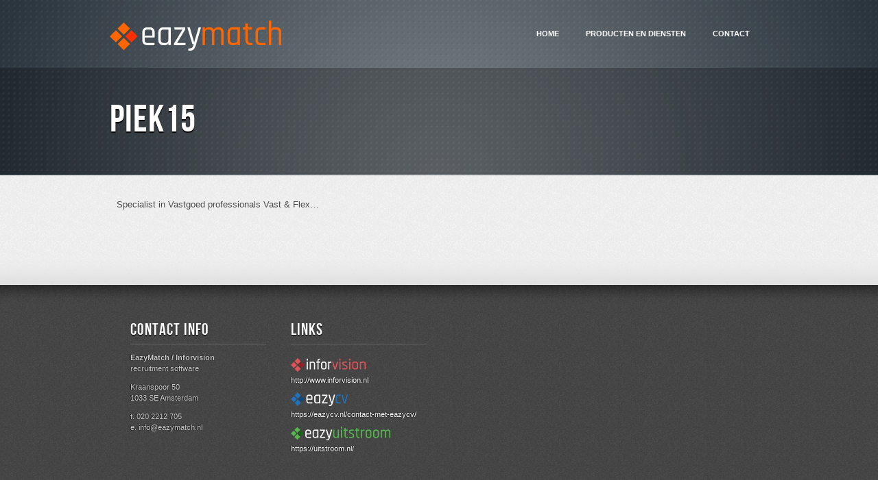

--- FILE ---
content_type: text/html; charset=UTF-8
request_url: https://eazymatch-online.nl/portfolios/piek15
body_size: 5922
content:
<!DOCTYPE html>
<html lang="nl">
<head>
<meta charset="UTF-8" />

<link rel="profile" href="https://gmpg.org/xfn/11" />
<link rel="stylesheet" type="text/css" media="all" href="https://eazymatch-online.nl/wp-content/themes/Lotus/style.css" />
<link rel="pingback" href="https://eazymatch-online.nl/xmlrpc.php" />

		<link rel="shortcut icon" href="https://eazymatch-online.nl/wp-content/themes/Lotus/cache/1476274988_icon-eazymatch.png" />

<!-- Template stylesheet -->

 

 

<meta name='robots' content='index, follow, max-image-preview:large, max-snippet:-1, max-video-preview:-1' />

	<!-- This site is optimized with the Yoast SEO plugin v20.3 - https://yoast.com/wordpress/plugins/seo/ -->
	<title>Piek15 - Recruitment software</title>
	<link rel="canonical" href="https://eazymatch-online.nl/portfolios/piek15" />
	<script type="application/ld+json" class="yoast-schema-graph">{"@context":"https://schema.org","@graph":[{"@type":"WebPage","@id":"https://eazymatch-online.nl/portfolios/piek15","url":"https://eazymatch-online.nl/portfolios/piek15","name":"Piek15 - Recruitment software","isPartOf":{"@id":"https://eazymatch-online.nl/#website"},"primaryImageOfPage":{"@id":"https://eazymatch-online.nl/portfolios/piek15#primaryimage"},"image":{"@id":"https://eazymatch-online.nl/portfolios/piek15#primaryimage"},"thumbnailUrl":"https://eazymatch-online.nl/wp-content/uploads/2014/02/portfolio-Piek15.png","datePublished":"2014-02-25T11:18:36+00:00","dateModified":"2014-02-25T11:19:22+00:00","breadcrumb":{"@id":"https://eazymatch-online.nl/portfolios/piek15#breadcrumb"},"inLanguage":"nl","potentialAction":[{"@type":"ReadAction","target":["https://eazymatch-online.nl/portfolios/piek15"]}]},{"@type":"ImageObject","inLanguage":"nl","@id":"https://eazymatch-online.nl/portfolios/piek15#primaryimage","url":"https://eazymatch-online.nl/wp-content/uploads/2014/02/portfolio-Piek15.png","contentUrl":"https://eazymatch-online.nl/wp-content/uploads/2014/02/portfolio-Piek15.png","width":260,"height":160},{"@type":"BreadcrumbList","@id":"https://eazymatch-online.nl/portfolios/piek15#breadcrumb","itemListElement":[{"@type":"ListItem","position":1,"name":"Home","item":"https://eazymatch-online.nl/"},{"@type":"ListItem","position":2,"name":"Piek15"}]},{"@type":"WebSite","@id":"https://eazymatch-online.nl/#website","url":"https://eazymatch-online.nl/","name":"Recruitment software","description":"EazyMatch","potentialAction":[{"@type":"SearchAction","target":{"@type":"EntryPoint","urlTemplate":"https://eazymatch-online.nl/?s={search_term_string}"},"query-input":"required name=search_term_string"}],"inLanguage":"nl"}]}</script>
	<!-- / Yoast SEO plugin. -->


<script type="text/javascript">
window._wpemojiSettings = {"baseUrl":"https:\/\/s.w.org\/images\/core\/emoji\/14.0.0\/72x72\/","ext":".png","svgUrl":"https:\/\/s.w.org\/images\/core\/emoji\/14.0.0\/svg\/","svgExt":".svg","source":{"concatemoji":"https:\/\/eazymatch-online.nl\/wp-includes\/js\/wp-emoji-release.min.js?ver=6.1.9"}};
/*! This file is auto-generated */
!function(e,a,t){var n,r,o,i=a.createElement("canvas"),p=i.getContext&&i.getContext("2d");function s(e,t){var a=String.fromCharCode,e=(p.clearRect(0,0,i.width,i.height),p.fillText(a.apply(this,e),0,0),i.toDataURL());return p.clearRect(0,0,i.width,i.height),p.fillText(a.apply(this,t),0,0),e===i.toDataURL()}function c(e){var t=a.createElement("script");t.src=e,t.defer=t.type="text/javascript",a.getElementsByTagName("head")[0].appendChild(t)}for(o=Array("flag","emoji"),t.supports={everything:!0,everythingExceptFlag:!0},r=0;r<o.length;r++)t.supports[o[r]]=function(e){if(p&&p.fillText)switch(p.textBaseline="top",p.font="600 32px Arial",e){case"flag":return s([127987,65039,8205,9895,65039],[127987,65039,8203,9895,65039])?!1:!s([55356,56826,55356,56819],[55356,56826,8203,55356,56819])&&!s([55356,57332,56128,56423,56128,56418,56128,56421,56128,56430,56128,56423,56128,56447],[55356,57332,8203,56128,56423,8203,56128,56418,8203,56128,56421,8203,56128,56430,8203,56128,56423,8203,56128,56447]);case"emoji":return!s([129777,127995,8205,129778,127999],[129777,127995,8203,129778,127999])}return!1}(o[r]),t.supports.everything=t.supports.everything&&t.supports[o[r]],"flag"!==o[r]&&(t.supports.everythingExceptFlag=t.supports.everythingExceptFlag&&t.supports[o[r]]);t.supports.everythingExceptFlag=t.supports.everythingExceptFlag&&!t.supports.flag,t.DOMReady=!1,t.readyCallback=function(){t.DOMReady=!0},t.supports.everything||(n=function(){t.readyCallback()},a.addEventListener?(a.addEventListener("DOMContentLoaded",n,!1),e.addEventListener("load",n,!1)):(e.attachEvent("onload",n),a.attachEvent("onreadystatechange",function(){"complete"===a.readyState&&t.readyCallback()})),(e=t.source||{}).concatemoji?c(e.concatemoji):e.wpemoji&&e.twemoji&&(c(e.twemoji),c(e.wpemoji)))}(window,document,window._wpemojiSettings);
</script>
<style type="text/css">
img.wp-smiley,
img.emoji {
	display: inline !important;
	border: none !important;
	box-shadow: none !important;
	height: 1em !important;
	width: 1em !important;
	margin: 0 0.07em !important;
	vertical-align: -0.1em !important;
	background: none !important;
	padding: 0 !important;
}
</style>
	<link rel='stylesheet' id='jqueryui_css-css' href='https://eazymatch-online.nl/wp-content/themes/Lotus/css/jqueryui/custom.css?ver=1.1' type='text/css' media='all' />
<link rel='stylesheet' id='screen_css-css' href='https://eazymatch-online.nl/wp-content/themes/Lotus/css/screen.css?ver=1.1' type='text/css' media='all' />
<link rel='stylesheet' id='fancybox_css-css' href='https://eazymatch-online.nl/wp-content/themes/Lotus/js/fancybox/jquery.fancybox-1.3.0.css?ver=1.1' type='text/css' media='all' />
<link rel='stylesheet' id='videojs_css-css' href='https://eazymatch-online.nl/wp-content/themes/Lotus/js/video-js.css?ver=1.1' type='text/css' media='all' />
<link rel='stylesheet' id='vim_css-css' href='https://eazymatch-online.nl/wp-content/themes/Lotus/js/skins/vim.css?ver=1.1' type='text/css' media='all' />
<link rel='stylesheet' id='wp-block-library-css' href='https://eazymatch-online.nl/wp-includes/css/dist/block-library/style.min.css?ver=6.1.9' type='text/css' media='all' />
<link rel='stylesheet' id='classic-theme-styles-css' href='https://eazymatch-online.nl/wp-includes/css/classic-themes.min.css?ver=1' type='text/css' media='all' />
<style id='global-styles-inline-css' type='text/css'>
body{--wp--preset--color--black: #000000;--wp--preset--color--cyan-bluish-gray: #abb8c3;--wp--preset--color--white: #ffffff;--wp--preset--color--pale-pink: #f78da7;--wp--preset--color--vivid-red: #cf2e2e;--wp--preset--color--luminous-vivid-orange: #ff6900;--wp--preset--color--luminous-vivid-amber: #fcb900;--wp--preset--color--light-green-cyan: #7bdcb5;--wp--preset--color--vivid-green-cyan: #00d084;--wp--preset--color--pale-cyan-blue: #8ed1fc;--wp--preset--color--vivid-cyan-blue: #0693e3;--wp--preset--color--vivid-purple: #9b51e0;--wp--preset--gradient--vivid-cyan-blue-to-vivid-purple: linear-gradient(135deg,rgba(6,147,227,1) 0%,rgb(155,81,224) 100%);--wp--preset--gradient--light-green-cyan-to-vivid-green-cyan: linear-gradient(135deg,rgb(122,220,180) 0%,rgb(0,208,130) 100%);--wp--preset--gradient--luminous-vivid-amber-to-luminous-vivid-orange: linear-gradient(135deg,rgba(252,185,0,1) 0%,rgba(255,105,0,1) 100%);--wp--preset--gradient--luminous-vivid-orange-to-vivid-red: linear-gradient(135deg,rgba(255,105,0,1) 0%,rgb(207,46,46) 100%);--wp--preset--gradient--very-light-gray-to-cyan-bluish-gray: linear-gradient(135deg,rgb(238,238,238) 0%,rgb(169,184,195) 100%);--wp--preset--gradient--cool-to-warm-spectrum: linear-gradient(135deg,rgb(74,234,220) 0%,rgb(151,120,209) 20%,rgb(207,42,186) 40%,rgb(238,44,130) 60%,rgb(251,105,98) 80%,rgb(254,248,76) 100%);--wp--preset--gradient--blush-light-purple: linear-gradient(135deg,rgb(255,206,236) 0%,rgb(152,150,240) 100%);--wp--preset--gradient--blush-bordeaux: linear-gradient(135deg,rgb(254,205,165) 0%,rgb(254,45,45) 50%,rgb(107,0,62) 100%);--wp--preset--gradient--luminous-dusk: linear-gradient(135deg,rgb(255,203,112) 0%,rgb(199,81,192) 50%,rgb(65,88,208) 100%);--wp--preset--gradient--pale-ocean: linear-gradient(135deg,rgb(255,245,203) 0%,rgb(182,227,212) 50%,rgb(51,167,181) 100%);--wp--preset--gradient--electric-grass: linear-gradient(135deg,rgb(202,248,128) 0%,rgb(113,206,126) 100%);--wp--preset--gradient--midnight: linear-gradient(135deg,rgb(2,3,129) 0%,rgb(40,116,252) 100%);--wp--preset--duotone--dark-grayscale: url('#wp-duotone-dark-grayscale');--wp--preset--duotone--grayscale: url('#wp-duotone-grayscale');--wp--preset--duotone--purple-yellow: url('#wp-duotone-purple-yellow');--wp--preset--duotone--blue-red: url('#wp-duotone-blue-red');--wp--preset--duotone--midnight: url('#wp-duotone-midnight');--wp--preset--duotone--magenta-yellow: url('#wp-duotone-magenta-yellow');--wp--preset--duotone--purple-green: url('#wp-duotone-purple-green');--wp--preset--duotone--blue-orange: url('#wp-duotone-blue-orange');--wp--preset--font-size--small: 13px;--wp--preset--font-size--medium: 20px;--wp--preset--font-size--large: 36px;--wp--preset--font-size--x-large: 42px;--wp--preset--spacing--20: 0.44rem;--wp--preset--spacing--30: 0.67rem;--wp--preset--spacing--40: 1rem;--wp--preset--spacing--50: 1.5rem;--wp--preset--spacing--60: 2.25rem;--wp--preset--spacing--70: 3.38rem;--wp--preset--spacing--80: 5.06rem;}:where(.is-layout-flex){gap: 0.5em;}body .is-layout-flow > .alignleft{float: left;margin-inline-start: 0;margin-inline-end: 2em;}body .is-layout-flow > .alignright{float: right;margin-inline-start: 2em;margin-inline-end: 0;}body .is-layout-flow > .aligncenter{margin-left: auto !important;margin-right: auto !important;}body .is-layout-constrained > .alignleft{float: left;margin-inline-start: 0;margin-inline-end: 2em;}body .is-layout-constrained > .alignright{float: right;margin-inline-start: 2em;margin-inline-end: 0;}body .is-layout-constrained > .aligncenter{margin-left: auto !important;margin-right: auto !important;}body .is-layout-constrained > :where(:not(.alignleft):not(.alignright):not(.alignfull)){max-width: var(--wp--style--global--content-size);margin-left: auto !important;margin-right: auto !important;}body .is-layout-constrained > .alignwide{max-width: var(--wp--style--global--wide-size);}body .is-layout-flex{display: flex;}body .is-layout-flex{flex-wrap: wrap;align-items: center;}body .is-layout-flex > *{margin: 0;}:where(.wp-block-columns.is-layout-flex){gap: 2em;}.has-black-color{color: var(--wp--preset--color--black) !important;}.has-cyan-bluish-gray-color{color: var(--wp--preset--color--cyan-bluish-gray) !important;}.has-white-color{color: var(--wp--preset--color--white) !important;}.has-pale-pink-color{color: var(--wp--preset--color--pale-pink) !important;}.has-vivid-red-color{color: var(--wp--preset--color--vivid-red) !important;}.has-luminous-vivid-orange-color{color: var(--wp--preset--color--luminous-vivid-orange) !important;}.has-luminous-vivid-amber-color{color: var(--wp--preset--color--luminous-vivid-amber) !important;}.has-light-green-cyan-color{color: var(--wp--preset--color--light-green-cyan) !important;}.has-vivid-green-cyan-color{color: var(--wp--preset--color--vivid-green-cyan) !important;}.has-pale-cyan-blue-color{color: var(--wp--preset--color--pale-cyan-blue) !important;}.has-vivid-cyan-blue-color{color: var(--wp--preset--color--vivid-cyan-blue) !important;}.has-vivid-purple-color{color: var(--wp--preset--color--vivid-purple) !important;}.has-black-background-color{background-color: var(--wp--preset--color--black) !important;}.has-cyan-bluish-gray-background-color{background-color: var(--wp--preset--color--cyan-bluish-gray) !important;}.has-white-background-color{background-color: var(--wp--preset--color--white) !important;}.has-pale-pink-background-color{background-color: var(--wp--preset--color--pale-pink) !important;}.has-vivid-red-background-color{background-color: var(--wp--preset--color--vivid-red) !important;}.has-luminous-vivid-orange-background-color{background-color: var(--wp--preset--color--luminous-vivid-orange) !important;}.has-luminous-vivid-amber-background-color{background-color: var(--wp--preset--color--luminous-vivid-amber) !important;}.has-light-green-cyan-background-color{background-color: var(--wp--preset--color--light-green-cyan) !important;}.has-vivid-green-cyan-background-color{background-color: var(--wp--preset--color--vivid-green-cyan) !important;}.has-pale-cyan-blue-background-color{background-color: var(--wp--preset--color--pale-cyan-blue) !important;}.has-vivid-cyan-blue-background-color{background-color: var(--wp--preset--color--vivid-cyan-blue) !important;}.has-vivid-purple-background-color{background-color: var(--wp--preset--color--vivid-purple) !important;}.has-black-border-color{border-color: var(--wp--preset--color--black) !important;}.has-cyan-bluish-gray-border-color{border-color: var(--wp--preset--color--cyan-bluish-gray) !important;}.has-white-border-color{border-color: var(--wp--preset--color--white) !important;}.has-pale-pink-border-color{border-color: var(--wp--preset--color--pale-pink) !important;}.has-vivid-red-border-color{border-color: var(--wp--preset--color--vivid-red) !important;}.has-luminous-vivid-orange-border-color{border-color: var(--wp--preset--color--luminous-vivid-orange) !important;}.has-luminous-vivid-amber-border-color{border-color: var(--wp--preset--color--luminous-vivid-amber) !important;}.has-light-green-cyan-border-color{border-color: var(--wp--preset--color--light-green-cyan) !important;}.has-vivid-green-cyan-border-color{border-color: var(--wp--preset--color--vivid-green-cyan) !important;}.has-pale-cyan-blue-border-color{border-color: var(--wp--preset--color--pale-cyan-blue) !important;}.has-vivid-cyan-blue-border-color{border-color: var(--wp--preset--color--vivid-cyan-blue) !important;}.has-vivid-purple-border-color{border-color: var(--wp--preset--color--vivid-purple) !important;}.has-vivid-cyan-blue-to-vivid-purple-gradient-background{background: var(--wp--preset--gradient--vivid-cyan-blue-to-vivid-purple) !important;}.has-light-green-cyan-to-vivid-green-cyan-gradient-background{background: var(--wp--preset--gradient--light-green-cyan-to-vivid-green-cyan) !important;}.has-luminous-vivid-amber-to-luminous-vivid-orange-gradient-background{background: var(--wp--preset--gradient--luminous-vivid-amber-to-luminous-vivid-orange) !important;}.has-luminous-vivid-orange-to-vivid-red-gradient-background{background: var(--wp--preset--gradient--luminous-vivid-orange-to-vivid-red) !important;}.has-very-light-gray-to-cyan-bluish-gray-gradient-background{background: var(--wp--preset--gradient--very-light-gray-to-cyan-bluish-gray) !important;}.has-cool-to-warm-spectrum-gradient-background{background: var(--wp--preset--gradient--cool-to-warm-spectrum) !important;}.has-blush-light-purple-gradient-background{background: var(--wp--preset--gradient--blush-light-purple) !important;}.has-blush-bordeaux-gradient-background{background: var(--wp--preset--gradient--blush-bordeaux) !important;}.has-luminous-dusk-gradient-background{background: var(--wp--preset--gradient--luminous-dusk) !important;}.has-pale-ocean-gradient-background{background: var(--wp--preset--gradient--pale-ocean) !important;}.has-electric-grass-gradient-background{background: var(--wp--preset--gradient--electric-grass) !important;}.has-midnight-gradient-background{background: var(--wp--preset--gradient--midnight) !important;}.has-small-font-size{font-size: var(--wp--preset--font-size--small) !important;}.has-medium-font-size{font-size: var(--wp--preset--font-size--medium) !important;}.has-large-font-size{font-size: var(--wp--preset--font-size--large) !important;}.has-x-large-font-size{font-size: var(--wp--preset--font-size--x-large) !important;}
.wp-block-navigation a:where(:not(.wp-element-button)){color: inherit;}
:where(.wp-block-columns.is-layout-flex){gap: 2em;}
.wp-block-pullquote{font-size: 1.5em;line-height: 1.6;}
</style>
<script type='text/javascript' src='https://eazymatch-online.nl/wp-includes/js/jquery/jquery.min.js?ver=3.6.1' id='jquery-core-js'></script>
<script type='text/javascript' src='https://eazymatch-online.nl/wp-includes/js/jquery/jquery-migrate.min.js?ver=3.3.2' id='jquery-migrate-js'></script>
<script type='text/javascript' src='https://eazymatch-online.nl/wp-content/themes/Lotus/js/jquery-ui.js?ver=1.1' id='jQuery_UI_js-js'></script>
<script type='text/javascript' src='https://eazymatch-online.nl/wp-content/themes/Lotus/js/fancybox/jquery.fancybox-1.3.0.js?ver=1.1' id='fancybox_js-js'></script>
<script type='text/javascript' src='https://eazymatch-online.nl/wp-content/themes/Lotus/js/jquery.easing.js?ver=1.1' id='jQuery_easing-js'></script>
<script type='text/javascript' src='https://eazymatch-online.nl/wp-content/themes/Lotus/js/jquery.nivo.slider.js?ver=1.1' id='jQuery_nivo-js'></script>
<script type='text/javascript' src='https://eazymatch-online.nl/wp-content/themes/Lotus/js/anythingSlider.js?ver=1.1' id='jQuery_anything_slider-js'></script>
<script type='text/javascript' src='https://eazymatch-online.nl/wp-content/themes/Lotus/js/hint.js?ver=1.1' id='hint-js'></script>
<script type='text/javascript' src='https://eazymatch-online.nl/wp-content/themes/Lotus/js/jquery.validate.js?ver=1.1' id='jQuery_validate-js'></script>
<script type='text/javascript' src='https://eazymatch-online.nl/wp-content/themes/Lotus/js/cufon.js?ver=1.1' id='jQuery_cufon-js'></script>
<script type='text/javascript' src='https://eazymatch-online.nl/wp-content/themes/Lotus/js/browser.js?ver=1.1' id='browser_js-js'></script>
<script type='text/javascript' src='https://eazymatch-online.nl/wp-content/themes/Lotus/js/video.js?ver=1.1' id='video_js-js'></script>
<script type='text/javascript' src='https://eazymatch-online.nl/wp-content/themes/Lotus/js/jquery.tipsy.js?ver=1.1' id='jquery.tipsy-js'></script>
<script type='text/javascript' src='https://eazymatch-online.nl/wp-content/themes/Lotus/js/custom.js?ver=1.1' id='custom_js-js'></script>
<link rel="https://api.w.org/" href="https://eazymatch-online.nl/wp-json/" /><link rel="EditURI" type="application/rsd+xml" title="RSD" href="https://eazymatch-online.nl/xmlrpc.php?rsd" />
<link rel="wlwmanifest" type="application/wlwmanifest+xml" href="https://eazymatch-online.nl/wp-includes/wlwmanifest.xml" />
<meta name="generator" content="WordPress 6.1.9" />
<link rel='shortlink' href='https://eazymatch-online.nl/?p=3729' />
<link rel="alternate" type="application/json+oembed" href="https://eazymatch-online.nl/wp-json/oembed/1.0/embed?url=https%3A%2F%2Feazymatch-online.nl%2Fportfolios%2Fpiek15" />
<link rel="alternate" type="text/xml+oembed" href="https://eazymatch-online.nl/wp-json/oembed/1.0/embed?url=https%3A%2F%2Feazymatch-online.nl%2Fportfolios%2Fpiek15&#038;format=xml" />
<link rel="stylesheet" type="text/css" media="screen" href="https://eazymatch-online.nl/wp-content/plugins/pc-custom-css/custom.css?pc_custom_css_ver=1438257113" />
		<style type="text/css" id="wp-custom-css">
			.tagline {
	display:none !important
}
.button, button {
	display:none !important;
}		</style>
		
<!--[if lt IE 8]>
<link rel="stylesheet" href="https://eazymatch-online.nl/wp-content/themes/Lotus/css/ie7.css?v=1.1" type="text/css" media="all"/>
<![endif]-->

<!--[if lte IE 8]>
<link rel="stylesheet" href="https://eazymatch-online.nl/wp-content/themes/Lotus/css/ie?v=1.1.css" type="text/css" media="all"/>
<![endif]-->

<style>
body #header_wrapper
{
	background: #212c35 url('https://eazymatch-online.nl/wp-content/themes/Lotus/images/header_bg.png') no-repeat top center;
}

body #header_pattern
{
	background: transparent url('https://eazymatch-online.nl/wp-content/themes/Lotus/images/skins/metal_pattern.png') repeat;
}

body.home #header_wrapper
{
	background: #212c35 url('https://eazymatch-online.nl/wp-content/themes/Lotus/images/header_bg.png') no-repeat top center;
}

body.home #header_pattern
{
	background: transparent url('https://eazymatch-online.nl/wp-content/themes/Lotus/images/skins/metal_pattern.png') repeat;
}

#menu_wrapper .nav ul li > a, #menu_wrapper div .nav li > a
{
	color: #ffffff;
}

h1,h2,h3,h4,h5,h6,h1.tagline_header { color:#555555; }


h1 { font-size:35px; }

h2 { font-size:34px; }

h3 { font-size:30px; }

h4 { font-size:28px; }

h5 { font-size:24px; }

h6 { font-size:22px; }

body { color:#474747; }

a { color:#21749b; }

a:hover, a:active { color:#3587ad; }

input[type=submit], input[type=button], a.button { 
	background: #07418d;
	background: -webkit-gradient(linear, left top, left bottom, from(#83a0c6), to(#07418d));
	background: -moz-linear-gradient(top,  #83a0c6,  #07418d);
	filter:  progid:DXImageTransform.Microsoft.gradient(startColorstr='#83a0c6', endColorstr='#07418d');
}
input[type=submit]:active, input[type=button]:active, a.button:active
{
	background: #07418d;
	background: -webkit-gradient(linear, left top, left bottom, from(#07418d), to(#83a0c6));
	background: -moz-linear-gradient(top,  #07418d,  #83a0c6);
	filter:  progid:DXImageTransform.Microsoft.gradient(startColorstr='#83a0c6', endColorstr='#07418d');
}

input[type=submit], input[type=button], a.button { 
	color: #ffffff;
}
input[type=submit]:hover, input[type=button]:hover, a.button:hover
{
	color: #ffffff;
}

input[type=submit], input[type=button], a.button { 
	border: 1px solid #07418d;
}

#footer, #footer ul { color:#cccccc; }

#footer a { color:#ffffff; }

#footer a:hover, #footer a:active { color:#ffffff; }
</style>



</head>


<body data-rsssl=1 class="portfolios-template-default single single-portfolios postid-3729">
	
	<!-- Begin template wrapper -->
	<div id="wrapper">
			
		<!-- Begin header -->
		<div id="header_wrapper">
			<div id="top_bar">
					<div class="logo">
						<!-- Begin logo -->
					
												
						<a id="custom_logo" href="https://eazymatch-online.nl"><img src="https://eazymatch-online.nl/wp-content/themes/Lotus/cache/1476778655_EazyMatch-inverted.png" alt=""/></a>
						
						<!-- End logo -->
					</div>
					
					<!-- Begin main nav -->
					<div id="menu_wrapper">
					
					    <div class="menu-hoofdmenu-container"><ul id="main_menu" class="nav"><li id="menu-item-146" class="menu-item menu-item-type-custom menu-item-object-custom menu-item-home menu-item-has-children menu-item-146"><a href="https://eazymatch-online.nl">Home</a>
<ul class="sub-menu">
	<li id="menu-item-2255" class="menu-item menu-item-type-post_type menu-item-object-page menu-item-2255"><a href="https://eazymatch-online.nl/partners">Partners</a></li>
</ul>
</li>
<li id="menu-item-1981" class="menu-item menu-item-type-post_type menu-item-object-page menu-item-has-children menu-item-1981"><a href="https://eazymatch-online.nl/producten-en-diensten">Producten en diensten</a>
<ul class="sub-menu">
	<li id="menu-item-132" class="menu-item menu-item-type-post_type menu-item-object-page menu-item-132"><a href="https://eazymatch-online.nl/producten-en-prijzen">Producten &#038; prijzen</a></li>
	<li id="menu-item-201" class="menu-item menu-item-type-post_type menu-item-object-page menu-item-201"><a href="https://eazymatch-online.nl/service-consultancy">Services</a></li>
</ul>
</li>
<li id="menu-item-128" class="menu-item menu-item-type-post_type menu-item-object-page menu-item-128"><a href="https://eazymatch-online.nl/contact">Contact</a></li>
</ul></div>					
					</div>
					<!-- End main nav -->
					
				</div>
				
				<br class="clear"/>		<div class="page_caption">
			<div class="caption_inner">
				<div class="caption_header">
					<h1 class="cufon">Piek15</h1>
				</div>
			</div>
		</div>
		
		<div id="header_pattern"></div>
		
		</div>

		<!-- Begin content -->
		<div id="content_wrapper" style="margin-top:-20px">
		
			<div class="inner">
			
				<!-- Begin main content -->
				<div class="inner_wrapper">
				
					<div class="fullwidth">	
							
						<p>Specialist in Vastgoed professionals Vast &#038; Flex&#8230;</p>
						


						</div>
					
				</div>
				<!-- End main content -->
				
			</div>
			
			<br class="clear"/>
			
		</div>
		<!-- End content -->


		</div>
		
		<div class="bottom_shadow"></div>
		
		<!-- Begin footer -->
		<div id="footer">
			<div id="footer_shadow"></div>
		
			<ul class="sidebar_widget">
				<li id="text-5" class="widget widget_text"><h2 class="widgettitle">Contact info</h2>
			<div class="textwidget"><p><strong>EazyMatch / Inforvision</strong><br />
recruitment software</p>
<p>Kraanspoor 50<br />
1033 SE Amsterdam</p>
<p>t. 020 2212 705<br />
e. info@eazymatch.nl</p>
</div>
		</li>
<li id="linkcat-2" class="widget widget_links"><h2 class="widgettitle">Links</h2>

	<ul class='xoxo blogroll'>
<li><a href="http://www.inforvision.nl" rel="noopener" title="Inforvision" target="_blank"><img src="https://uitstroom.nl/wp-content/uploads/2016/10/Inforvision-inverted-xs.png"  alt="http://www.inforvision.nl"  title="Inforvision" /> http://www.inforvision.nl</a></li>
<li><a href="https://eazycv.nl/contact-met-eazycv/" rel="noopener" title="EazyCV" target="_blank"><img src="https://s3.eu-central-1.amazonaws.com/eazycv/cdn/EazyCV-inverted-xs.png"  alt="https://eazycv.nl/contact-met-eazycv/"  title="EazyCV" /> https://eazycv.nl/contact-met-eazycv/</a></li>
<li><a href="https://uitstroom.nl/" rel="noopener" title="EazyUitstroom" target="_blank"><img src="https://uitstroom.nl/wp-content/uploads/2016/10/EazyUitstroom-inverted-xs.png"  alt="https://uitstroom.nl/"  title="EazyUitstroom" /> https://uitstroom.nl/</a></li>

	</ul>
</li>

			</ul>
			
			<br class="clear"/>
		
			<div id="copyright">
				Copyright © 2011 - EazyMatch Online Recruitment Software - <a href="https://plus.google.com/103047738653331601186" rel="publisher">Google+</a>			</div>
			
		</div>
		<!-- End footer -->
		


</div></div>

</body>
</html>


--- FILE ---
content_type: text/css
request_url: https://eazymatch-online.nl/wp-content/themes/Lotus/style.css
body_size: 75
content:
/*
Theme Name: Lotus
Description: Theme for Business Softwware Corporate
Version: 1.5.1
Author: Peerapong Pulpipatnan
Author URI: http://themeforest.net/user/peerapong
*/

@import "css/screen.css";

--- FILE ---
content_type: text/css
request_url: https://eazymatch-online.nl/wp-content/themes/Lotus/css/screen.css?ver=1.1
body_size: 11317
content:
/* 
	CSS Reset 
*/

html, body, div, span, object, iframe, h1, h2, h3, h4, h5, h6, blockquote, pre, a, abbr, acronym, address, code, del, dfn, em, img, q, dl, dt, dd, ol, ul, li, fieldset, form, label, legend, table, caption, tbody, tfoot, thead, tr, th, td, .search_box p
{
	margin:0;
	padding:0;
	border:0;
	font-weight:inherit;
	font-style:inherit;
	font-size:100%;
	font-family:inherit;
	vertical-align:baseline;
}

body 
{
	line-height:1.5;
}
blockquote:before, blockquote:after, q:before, q:after 
{
	content:"";
}
blockquote, q 
{
	quotes:"" "";
}
a img 
{
	border:none;
}


/*
	Global Layout
*/

body
{
	background: #f9f9f9 url('../images/body_bg.gif') repeat;
	font-size: 13px;
	font-family: Arial,Verdana,sans-serif;
	padding: 0;
	margin: 0;
	color: #666;
}

@font-face {
	font-family: 'BebasNeue';
	src: url('../fonts/BebasNeue-webfont.eot');
	src: local('☺'), url('../fonts/BebasNeue-webfont.woff') format('woff'), url('../fonts/BebasNeue-webfont.ttf') format('truetype'), url('../fonts/BebasNeue-webfont.svg#webfontQvsv8Mp8') format('svg');
	font-weight: normal;
	font-style: normal;
}

a
{
	color: #21759B;
	text-decoration: none;
}

a:hover
{
	color: #3587AD;
	text-decoration: none;
}

a:active
{
	color: #ccc;
	text-decoration: none;
}

img.alignright {float:right; margin:0 0 1em 1em}
img.alignleft {float:left; margin:0 1em .5em 0}
img.aligncenter {display: block; margin-left: auto; margin-right: auto}
a img.alignright {float:right; margin:0 0 .5em 1em}
a img.alignleft {float:left; margin:0 1em 1em 0}
a img.aligncenter {display: block; margin-left: auto; margin-right: auto}

hr {
	border-left: none;
	border-bottom: 1px solid #fff;
	border-top: 1px solid #ccc;
	margin: 0;
}

#footer_shadow
{
	width: 100%;
	height: 30px;
	background: transparent url('../images/footer_shadow.png') repeat-x;
}

#footer 
{
	width: 100%;
	background: #444 url('../images/footer_bg.png') repeat;
	margin: auto;
	margin-top:1px;
	font-size: 11px;
	padding: 0 0 0 0;
	color: #ccc;
	min-height: 200px;
	text-shadow: -1px 0 1px #000;
}

#footer a
{
	color: #fff;
}

#footer a:hover
{
	color: #fff;
}

#footer h2.widgettitle
{
	color: #777;
}

#copyright
{
	width: 100%;
	margin: auto;
	text-align: center;
	margin-top:-50px;
	padding: 20px 0 20px 0;
	text-shadow: 0 1px #000;
	background: transparent url('../images/000_25.png') repeat
}

pre, code, tt {font:12px 'andale mono', 'lucida console', monospace;line-height:1.5;padding: 20px;background: #fff;display: block;word-wrap: break-word; color: #888; 
background: #fff url("../images/bg_ip.png") repeat-x center top;
-moz-border-radius:5px; 
	-webkit-border-radius:5px;
	border-radius:5px;
	overflow:auto;
	border: 1px solid #ccc;
}

/*
	Input layout
*/

input[type=text], input[type=password], select
{
	background: transparent;
	padding: 7px 5px 7px 5px;
	font-size: 12px;
	margin: 0;
	border: 1px solid #ccc;
	background: #fff url("../images/bg_ip.png") repeat-x center top;
	font-family: Arial,"helvetica neue",Helvetica,Verdana,sans-serif;
	color: #666;
	-moz-border-radius:5px; 
	-webkit-border-radius:5px;
	border-radius:5px;
}

input[type=text].blur
{
	color: #ccc;
}

textarea
{
	border: 1px solid #ccc;
	background: #fff url("../images/bg_ip.png") repeat-x center top;
	padding: 3px 5px 3px 5px;
	font-size: 12px;
	color: #666;
	margin: 0;
	height: 200px;
	overflow: auto;
	font-family: Arial,"helvetica neue",Helvetica,Verdana,sans-serif;
	-moz-border-radius:5px; 
	-webkit-border-radius:5px;
	border-radius:5px;
}

input[type=text]:hover, input[type=password]:hover, textarea:hover
{

}

input[type=submit], input[type=button], a.button
{
	display: inline-block;
	outline: none;
	cursor: pointer;
	text-align: center;
	text-decoration: none;
	font: 13px/100% Arial, Helvetica, sans-serif;
	padding: .55em 2em .55em;
	-webkit-box-shadow: 0 1px 2px rgba(0,0,0,1);
	-moz-box-shadow: 0 1px 2px rgba(0,0,0,1);
	box-shadow: 0 1px 2px rgba(0,0,0,1);
	color: #fff;
	border: solid 1px #0c4888;
	background: #0c4888;
	font-weight: bold;
	background: -webkit-gradient(linear, left top, left bottom, from(#23a1e9), to(#0c4888));
	background: -moz-linear-gradient(top,  #23a1e9,  #0c4888);
	filter:  progid:DXImageTransform.Microsoft.gradient(startColorstr='#23a1e9', endColorstr='#0c4888');
	-moz-border-radius:5px; 
	-webkit-border-radius:5px;
	text-shadow: 0px 1px 1px #333;
}

a.button
{
	padding-top:8px;
}

input[type=submit]:hover, input[type=button]:hover, a.button:hover
{	

}


input[type=submit].medium, input[type=button].medium, a.button.medium
{
	font: 16px/100% Arial, Helvetica, sans-serif;
}

input[type=submit].large, input[type=button].large, a.button.large
{
	font: 20px/100% Arial, Helvetica, sans-serif;
}

input[type=submit]:active, input[type=button]:active, a.button:active
{
	position: relative;
	top: 1px;
	left: 1px;
	background: #0c4888;
	background: -webkit-gradient(linear, left top, left bottom, from(#0c4888), to(#23a1e9));
	background: -moz-linear-gradient(top,  #0c4888,  #23a1e9);
}

.slider_desc a.button.large
{
	float: right;
	margin-top: -25px;
	margin-right: 60px;
	-webkit-box-shadow: 0 1px 3px rgba(0,0,0,.6);
	-moz-box-shadow: 0 1px 3px rgba(0,0,0,.6);
	box-shadow: 0 1px 3px rgba(0,0,0,.6);
}

input[type=submit].left, input[type=button].left, a.button.left
{
	float: left;
}

input[type=submit].right, input[type=button].right, a.button.right
{
	float: right;
}

input[type=submit].center, input[type=button].center, a.button.center
{
	margin: auto;
}

#cancel-comment-reply-link
{
	float: right;
	display: block;
	margin: 7px 0 0 10px;	
}

h1, h2, h3, h4, h5, h6
{
	color: #555;
	text-transform: uppercase;
	font-family: BebasNeue, Arial,Verdana,sans-serif;
	letter-spacing: 0px;
}

label
{
	color: #999999;
	letter-spacing: 0px;
	font-weight: bold;
}

label.error
{
	color: #ac1c20;
	font-weight: bold;
}

h1
{
	font-size: 38px;
}

h2
{
	font-size: 34px;
}

h3
{
	font-size: 30px;
}

h4
{
	font-size: 28px;
}

h5
{
	font-size: 24px;
}

h6
{
	font-size: 22px;
}

.clear
{
	clear: both;
}

img.mid_align
{ 
	vertical-align: middle;
	margin-right: 5px;
	border: 0;
}

img.frame
{
	padding: 8px;
	background: #fff;
	-moz-box-shadow: 0 1px 3px #ccc;
 	-webkit-box-shadow: 0 1px 3px #ccc;
 	box-shadow: 0px 1px 3px #ccc;
}

.frame_left
{
	padding: 8px;
	background: #fff;
 	float: left;
 	margin: 0 20px 10px 0;
 	text-align: center;
 	-moz-box-shadow: 0 1px 3px #ccc;
 	-webkit-box-shadow: 0 1px 3px #ccc;
 	box-shadow: 0px 1px 3px #ccc;
}

.frame_left .caption, .frame_right .caption, .frame_center .caption
{
	margin: 7px 0 2px 0;
	display: block;
	color: #999;
}

.frame_right
{
	padding: 8px;
	background: #fff;
 	float: right;
 	margin: 0 0 10px 20px;
 	text-align: center;
 	-moz-box-shadow: 0 1px 3px #ccc;
 	-webkit-box-shadow: 0 1px 3px #ccc;
 	box-shadow: 0px 1px 3px #ccc;
}

.frame_center
{
	padding: 8px;
	background: #fff;
	border: 1px solid #ccc;
 	margin: auto;
 	margin-top: 20px;
	margin-bottom: 20px;
 	text-align: center;
 	clear: both;
 	display: table;
 	-moz-box-shadow: 0 1px 3px #ccc;
 	-webkit-box-shadow: 0 1px 3px #ccc;
 	box-shadow: 0px 1px 3px #ccc;
}

.dropcap1
{
	display: block;
	float: left;
	margin: 0 8px 0 0;
	font-size: 40px;
	line-height: 30px;
}

blockquote
{
	padding-left: 60px;
	width: 90%;
	background: transparent url("../images/quote_bg.png") no-repeat top left;
	min-height: 50px;
	margin: 0 0 10px 0;
	font-style: italic;
	font-family: Georgia, Times, serif;
}

blockquote h2
{
	font-weight: normal;
	font-size: 22px;
	font-style: italic;
	font-family: Georgia, Times, serif;
	text-transform: none;
}

blockquote h3
{
	font-weight: normal;
	font-size: 20px;
}

#respond
{
	width: 100%;
	float: left;
	margin: 0 0 40px 0;
	padding-bottom: 30px;
	border-bottom: 1px solid #ebebeb;
}

.space
{
	margin-bottom: 10px;
}

#top_bar
{
	width: 960px;
	margin:auto;
}

body #header_wrapper
{
	background: #212C35 url('../images/header_bg.png') no-repeat top center;
	padding: 20px 0 0 0;
	height: 236px;
}

body #header_pattern
{
	background: transparent url('../images/skins/right_strip_pattern.png') repeat;
	padding: 20px 0 0 0;
	height: 280px;
	margin-top: -298px;
}

body.home #header_wrapper
{
	background: #212C35 url('../images/header_bg.png') no-repeat top center;
	padding: 20px 0 0 0;
	height: 550px;
}

body.home #header_pattern
{
	background: transparent url('../images/skins/right_strip_pattern.png') repeat;
	padding: 20px 0 0 0;
	height: 550px;
	margin-top: -120px;
}

.logo
{
	float: left;
	margin: 10px 50px 8px 0;
}

.search_box
{
	float: right;
	margin: 13px 10px 0 0;
	border: 1px solid #ebebeb;
	background: #fff url('../images/bg_ip.png') repeat-x;
}

.search_box input[type=text]
{
	background: transparent;
	border: 0;
	margin: 3px 5px 0 0;
	width: 180px;
}

.search_box img
{
	position: relative;
	top: 3px;
	left: -7px;
}

#menu_wrapper
{
	height: 60px;
	padding: 0;
}

.about_desc
{
	width: 100%;
	margin: 10px 0 20px 0;
	padding: 20px 0 20px 0;
	background: #dadee4 url('../images/skins/blue_noise_footer_bg.png') repeat;
}

.latest_tweet
{
	width: 960px;
	margin: auto;
	margin-top:-20px;
	padding: 40px 0 30px 0;
	background: transparent url('../images/line_shadow_footer.png') no-repeat top center;
}

#menu_wrapper .nav ul, #menu_wrapper div .nav
{
	list-style: none;
	display: block;
	padding: 6px 5px 0 0;
	float: right;
	text-transform: uppercase;
	font-size: 11px;
	font-weight: bold;
}

#menu_wrapper .nav ul li, #menu_wrapper div .nav li
{
	display: block;
	float :left;
	margin: 0 0 0 0;
}

#menu_wrapper .nav ul li a, #menu_wrapper div .nav li a
{
	display: block;
	padding: 8px 17px 8px 17px;
	margin: 7px 5px 0 0;
	color: #fff;
	-moz-border-radius: 5px;
	-webkit-border-radius: 5px;
	border-radius: 5px;
}

#menu_wrapper .nav ul li a.hover, #menu_wrapper .nav ul li a:hover, #menu_wrapper div .nav li a.hover, #menu_wrapper div .nav li a:hover
{
	background: #000;
}

#menu_wrapper div .nav li.current-menu-item a
{
	background: #000;
}

#menu_wrapper .nav ul li ul, #menu_wrapper div .nav li ul
{
	display: none;
	list-style: none;
	background: #000;
	position:absolute;
	float: none;
 	padding: 2px 0 20px 0;
 	width: 200px;
 	z-index: 1000;
 	margin-top: -6px;
 	padding-bottom: 5px;
 	-moz-border-radius: 5px;
	-webkit-border-radius: 5px;
	border-radius: 5px;
}

#menu_wrapper .nav ul li:hover ul, #menu_wrapper div .nav li:hover ul
{
	display: block;
}

#menu_wrapper .nav ul li ul li ul, #menu_wrapper div .nav li ul li ul
{
	margin-left: 200px;
	margin-top: -39px;
}

#menu_wrapper .nav ul li ul li, #menu_wrapper div .nav li ul li
{
	clear: both;
	width: 200px;
}

#menu_wrapper div .nav li ul li a, #menu_wrapper div .nav li.current-menu-item ul li a, #menu_wrapper div .nav li ul li.current-menu-item a,#menu_wrapper .nav ul li ul li a, #menu_wrapper .nav ul li.current-menu-item ul li a, #menu_wrapper .nav ul li ul li.current-menu-item a
{
	color: #999;
	display: block;
	width: 100%;
	line-height: 3em;
	padding: 0px 7px 0 17px;
	border: 0;
	background: transparent;
}

#menu_wrapper .nav ul li ul li a, #menu_wrapper div .nav li ul li a
{
	width: 170px;
	display: block;
}

#menu_wrapper .nav ul li ul li a.hover, #menu_wrapper .nav ul li ul li a:hover, #menu_wrapper div .nav li ul li a.hover, #menu_wrapper div .nav li ul li a:hover
{
	color: #fff;
}

#anything_slider
{
	width: 960px;
	height: 400px;
}

/******************
  SET STYLING HERE
 ******************
 =================================
 Default state (no keyboard focus)
 ==================================*/
/* Overall Wrapper */
.anythingSlider-default {
	margin: 0 auto;
	/* 45px right & left padding for the arrows, 28px @ bottom for navigation */
	padding: 0 45px 28px 45px;
}
/* slider window - top & bottom borders, default state */
.anythingSlider-default .anythingWindow {
	border-top: 3px solid #777;
	border-bottom: 3px solid #777;
}
/* Navigation buttons + start/stop button, default state */
.anythingSlider-default .anythingControls a {
	/* top shadow */
	background: #777 url(../images/default.png) center -288px repeat-x;
	color: #000;
	border-radius: 0 0 5px 5px;
	-moz-border-radius: 0 0 5px 5px;
	-webkit-border-radius: 0 0 5px 5px;
}
/* Make sure navigation text is visible */
.anythingSlider-default .anythingControls a span {
	visibility: visible;
}
/* Navigation current button, default state */
.anythingSlider-default .anythingControls a.cur {
	background: #888;
	color: #000;
}

/* start-stop button, stopped, default state */
.anythingSlider-default .anythingControls a.start-stop {
	background-color: #040;
	color: #ddd;
}
/* start-stop button, playing, default state */
.anythingSlider-default .anythingControls a.start-stop.playing {
	background-color: #800;
}

/* start-stop button, default hovered text color (when visible) */
/* hide nav/start-stop background image shadow on hover - makes the button appear to come forward */
.anythingSlider-default .anythingControls a.start-stop:hover,
.anythingSlider-default .anythingControls a.start-stop.hover,
.anythingSlider-default .anythingControls a.start-stop .anythingControls ul a:hover {
	background-image: none;
	color: #ddd;
}

/*
 =================================
 Active State (has keyboard focus)
 =================================
*/
/* slider window - top & bottom borders, active state */
.anythingSlider-default.activeSlider .anythingWindow {
	border: 0;
}
/* Navigation buttons, active state */
.anythingSlider-default.activeSlider .anythingControls a {
	/* background image = top shadow */
	background-color: transparent;
}
/* Navigation current & hovered button, active state */
.anythingSlider-default.activeSlider .anythingControls a.cur,
.anythingSlider-default.activeSlider .anythingControls a:hover {
	/* background image removed */
	background: transparent;
}

/* start-stop button, stopped, active state */
.anythingSlider-default.activeSlider .anythingControls a.start-stop {
	background-color: #080;
	color: #fff;
	visibility: hidden;
}
/* start-stop button, playing, active state */
.anythingSlider-default.activeSlider .anythingControls a.start-stop.playing {
	background-color: #d00;
	color: #fff;
}
/* start-stop button, active slider hovered text color (when visible) */
.anythingSlider-default.activeSlider .start-stop:hover,
.anythingSlider-default.activeSlider .start-stop.hover {
	color: #fff;
}

/************************
  NAVIGATION POSITIONING
 ************************/
/* Navigation Arrows */
.anythingSlider-default .arrow {
	top: 88%;
	position: absolute;
	display: none;
}

.anythingSlider-default .arrow a {
	display: block;
	width:60px;
	height: 140px;
	margin: -70px 0 0 0; /* half height of image */
	text-align: center;
	outline: 0;
	background: url(../images/default.png) no-repeat;
}

/* back arrow */
.anythingSlider-default .back { 
	background: transparent url('../images/move_prev.png') no-repeat;
	text-indent: -9999px;
	left: 43%;
}
/* forward arrow */
.anythingSlider-default .forward { 
	background: transparent url('../images/move_next.png') no-repeat;
	text-indent: -9999px;
	left: 50%;
}

/* Navigation Links */
.anythingSlider-default .anythingControls { outline: 0; display: none; }
.anythingSlider-default .anythingControls ul { margin: 0; padding: 0; float: left; }
.anythingSlider-default .anythingControls ul li { display: inline; }
.anythingSlider-default .anythingControls ul a {
	font: 11px/18px Georgia, Serif;
	display: inline-block;
	text-decoration: none;
	padding: 2px 8px;
	height: 18px;
	margin: 0 5px 0 0;
	text-align: center;
	outline: 0;
}

/* navigationSize window */
.anythingSlider-default .anythingControls .anythingNavWindow {
	overflow: hidden;
	float: left;
}

/* Autoplay Start/Stop button */
.anythingSlider-default .anythingControls .start-stop {
	padding: 2px 5px;
	width: 40px;
	text-align: center;
	text-decoration: none;
	float: right;
	z-index: 100;
	outline: 0;
}

.slideshow .arrow
{
	display: none;
}

/***********************
  IE8 AND OLDER STYLING
 ***********************/

/* Navigation Arrows */
.as-oldie .anythingSlider-default .arrow {
	top: 30%;
}
.as-oldie .anythingSlider-default .arrow a {
	margin: 0;
}

/* margin between nav buttons just looks better */
.as-oldie .anythingSlider-default .anythingControls li {
	margin-left: 3px;
}

/* When using the navigationSize option, the side margins need to be zero
	None of the navigation panels look good in IE7 now =( */
.as-oldie .anythingSlider-default .anythingControls a {
	margin: 0;
}
.as-oldie .anythingSlider-default .anythingNavWindow {
	margin: 0 2px;
}
.as-oldie .anythingSlider-default .anythingNavWindow li {
	padding: 3px 0 0 0;
}

/***********************
  COMMON SLIDER STYLING
 ***********************/
/* Overall Wrapper */
.anythingSlider {
	display: block;
	overflow: visible !important;
	position: relative;
}
/* anythingSlider viewport window */
.anythingSlider .anythingWindow {
	overflow: hidden;
	position: relative;
	width: 100%;
	height: 100%;
}
/* anythingSlider base (original element) */
.anythingSlider .anythingBase {
	background: transparent;
	list-style: none;
	position: absolute;
	overflow: visible !important;
	top: 0;
	left: 0;
	margin: 0;
	padding: 0;
}

/* Navigation arrow text; indent moved to span inside "a", for IE7;
  apparently, a negative text-indent on an "a" link moves the link as well as the text */
.anythingSlider .arrow span {
	display: block;
	visibility: hidden;
}
/* disabled arrows, hide or reduce opacity: opacity: .5; filter: alpha(opacity=50); */
.anythingSlider .arrow.disabled {
	display: none;
}
/* all panels inside the slider; horizontal mode */
.anythingSlider .panel {
	background: transparent;
	display: block;
	overflow: hidden;
	float: left;
	padding: 0;
	margin: 0;
}
/* vertical mode */
.anythingSlider .vertical .panel {
	float: none;
}
/* fade mode */
.anythingSlider .fade .panel {
	float: none;
	position: absolute;
	top: 0;
	left: 0;
	z-index: 0;
}
/* fade mode active page - visible & on top */
.anythingSlider .fade .activePage {
	z-index: 1;
}

/***********************
  RTL STYLING
 ***********************/
/* slider autoplay right-to-left, reverse order of nav links to look better */
.anythingSlider.rtl .anythingWindow {
	direction: ltr;
	unicode-bidi: bidi-override;
}
.anythingSlider.rtl .anythingControls ul { float: left; } /* move nav link group to left */
.anythingSlider.rtl .anythingControls ul a { float: right; } /* reverse order of nav links */
.anythingSlider.rtl .start-stop { /* float: right; */ } /* move start/stop button - in case you want to switch sides */

/* probably not necessary, but added just in case */
.anythingSlider,
.anythingSlider .anythingWindow,
.anythingSlider .anythingControls ul a,
.anythingSlider .arrow a,
.anythingSlider .start-stop {
	transition-duration: 0;
	-o-transition-duration: 0;
	-moz-transition-duration: 0;
	-webkit-transition-duration: 0;
}

.caption-left h3, .caption-right h3, .caption-bottom h3
{
	color: #fff;
	line-height: 0.9em;
	padding-top: 20px;
}
.caption-left p, .caption-right p, .caption-bottom p
{
	color: #999;
	margin: 15px 0 0 3px;
}

.caption-left
{
	background: transparent url('../images/000_50.png') repeat;
	width: 200px !important;
	position: relative;
	top: -80px;
	left: 30px;
	padding: 10px 12px 10px 15px;
	z-index: 999;
	color: #fff;
	text-align: center;
}

.caption-right
{
	width: 200px;
	background: transparent url('../images/000_50.png') repeat;
	position: relative;
	left: 682px;
	padding: 10px 12px 10px 15px;
	top: -80px;
	z-index: 999;
	color: #fff;
	text-align: center;
}

.caption-bottom
{
	background: transparent url('../images/000_50.png') repeat;
	width: 930px !important;
	position: relative;
	top: -100px;
	left: 0;
	padding: 0 15px 20px 15px;
	z-index: 999;
}

.caption-hide
{
	display: none;
}

#content_wrapper
{
	width: 100%;
	margin: auto;
	padding: 0;
	text-shadow: 0 1px 1px #fff;
}

.slider_border
{
	width: 960px;
	height: 350px;
	margin:auto;
	background: #fff;
	padding: 10px 0 0 0;
	margin-top:15px;
}

/*
 * jQuery Nivo Slider v2.1
 * http://nivo.dev7studios.com
 *
 * Copyright 2010, Gilbert Pellegrom
 * Free to use and abuse under the MIT license.
 * http://www.opensource.org/licenses/mit-license.php
 * 
 * March 2010
 */
 
 
/* The Nivo Slider styles */
.nivoSlider {
	position:relative;
	width: 940px;
	height: 340px;
	margin: auto;
	background: transparent;
}
.nivoSlider img {
	position:absolute;
	top:0px;
	left:0px;
}
/* If an image is wrapped in a link */
.nivoSlider a.nivo-imageLink {
	position:absolute;
	top:0px;
	left:0px;
	width:100%;
	height:100%;
	border:0;
	padding:0;
	margin:0;
	z-index:60;
	display:none;
}
/* The slices in the Slider */
.nivo-slice {
	display:block;
	position:absolute;
	z-index:50;
	height:100%;
}
/* Caption styles */
.nivo-caption {
	position:absolute;
	left:30px;
	bottom:30px;
	color:#fff;
	width: 200px;
    height: auto;
	z-index:89;
	background: transparent url('../images/000_50.png') repeat;
	text-align: center;
	display:none;
}

.nivo-caption.right {
	right: 0;
}

.nivo-caption h4
{
	color: #fff;
	font-size: 24px;
	margin-bottom: 15px;
}

.nivo-caption p {
	padding:10px 15px 10px 15px;
	margin:0;
}

.nivo-caption a.button
{
	text-shadow: -1px 0 1px #000;
}

.nivo-caption a {
	display:inline !important;
}
.nivo-html-caption {
    display:block;
}
/* Direction nav styles (e.g. Next & Prev) */
.nivo-directionNav
{
	display: none;
}

.nivo-directionNav a {
	position:relative;
	top:120px;
	z-index:99;
	cursor:pointer;
	width: 40px;
	height: 80px;
	display: block;
}
.nivo-directionNav a.nivo-prevNav {
	background: transparent url('../images/left_slide_nav.png') no-repeat center 15px;
	text-indent: -9999px;
	left: 20px;
}
.nivo-directionNav a.nivo-nextNav {
	background: transparent url('../images/right_slide_nav.png') no-repeat center 15px;
	text-indent: -9999px;
	left: 895px;
	top: 42px;
}

.nivo-prevNav:active {
	background: transparent url('../images/left_slide_nav_dark.png') no-repeat center 15px;
}
.nivo-nextNav:active {
	background: transparent url('../images/right_slide_nav_dark.png') no-repeat center 15px;
}

/* Control nav styles (e.g. 1,2,3...) */
.nivo-controlNav
{
	display: block;
	background: transparent;
	z-index:99;
	float: none;
	margin: auto;
	padding: 10px 0 0 10px;
	text-align: center;
	margin-left: auto;
	margin-right: auto;
	width:auto;
	top:370px;
	left: 45%;
}

.nivoslide .nivo-controlNav
{
	top: 103%;
	left: 0;
}

.nivo-controlNav a {
	position:relative;
	z-index:99;
	cursor:pointer;
	width: 12px;
	height:12px;
	background: transparent url('../images/bullet_nav_bg.png') no-repeat top;
	display: block;
	float: left;
	text-indent: -9999px;
	margin: 0 7px 0 0;
}
.nivo-controlNav a:hover, .nivo-controlNav a.active {
	background: transparent url('../images/bullet_nav_bg_active.png') no-repeat top;
}

.nivo-controlNav {
	position:absolute;
	bottom: 0px; /* Put the nav below the slider */
	position:absolute;
}
.nivo-controlNav img {
	display:inline; /* Unhide the thumbnails */
	position:relative;
	margin-right:10px;
}

.nivo-html-caption {
    display:none;
}

#static_slider
{
	margin: 0;
	height: 400px;
	overflow: hidden;
}.slider_nav
{
	float: left;
	width: 180px;
	display: none;
}

.slider_desc h1
{
	color: #fff;
}

.slider_desc
{
	width: 930px;
	height: 90px;
	padding: 28px 0 32px 32px;
	font-size: 12px;
	color: #999999;
	margin: auto;
	text-shadow: -1px 0 1px #000;
}

.slider_desc p, .slider_desc_center p
{
	margin: 0 0 0 2px;
	width: 600px;
	font-size: 13px;
	float: left;
}

.slider_desc_center
{
	width: 650px;
	margin: auto;
	text-align: center;
	padding: 16px 0 0 0;
}

.page_caption
{
	width: 100%;
	margin: 0; 
	background: transparent url('../images/000_25.png') repeat;
	height: 125px;
	padding-top: 30px;
}

.caption_inner
{
	width: 960px;
	margin: auto;
}

.page_caption h1
{
	font-size: 56px;
	color: #fff;
	text-shadow: 0 2px 1px #000;
	letter-spacing: 1px;
}

#content_wrapper .inner .inner_wrapper
{
	width: 940px;
	margin: auto;
	padding: 10px 0 25px 0;
	background: transparent;
	margin-top: 30px;
}

#content_wrapper .inner .inner_wrapper.portfolio
{
	padding: 10px 0 0 0;
	position: relative;
	left: -10px;
}

#content_wrapper .inner .inner_wrapper .sidebar_content
{
	width: 660px;
	float: left;
	padding: 0;
	margin-left: -10px;
	margin-top: 10px;
}

#content_wrapper .inner .inner_wrapper .sidebar_content.left_sidebar
{
	margin-left: 0px;
}

#content_wrapper .inner .inner_wrapper .sidebar_wrapper
{
	width: 250px;
	float: right;
	margin-left: 15px;
	margin-right: 20px;
}

#content_wrapper .inner .inner_wrapper .sidebar_wrapper .sidebar
{
	width: 250px;
	float: right;
	min-height: 150px;
}

#content_wrapper .inner .inner_wrapper .sidebar_wrapper .sidebar_top
{
	width: 250px;
	float: left;
	height: 0;
}

#content_wrapper .inner .inner_wrapper .sidebar_wrapper .sidebar_bottom
{
	width: 250px;
	float: right;
	height: 0;
}

#content_wrapper .inner .inner_wrapper .sidebar_wrapper.left_sidebar
{
	width: 250px;
	float: left;
	margin: 0;
}

#content_wrapper .inner .inner_wrapper .sidebar_wrapper .sidebar_top.left_sidebar
{
	width: 250px;
	float: right;
	height: 0;
}

#content_wrapper .inner .inner_wrapper .sidebar_wrapper .sidebar.left_sidebar
{
	width: 250px;
	float: left;
	min-height: 150px;
}

#content_wrapper .inner .inner_wrapper .sidebar_wrapper .sidebar_bottom.left_sidebar
{
	width: 250px;
	float: left;
	height: 0;
}

#content_wrapper .inner .inner_wrapper .sidebar_wrapper .sidebar .content
{
	width: 100%;
	margin: 10px 0 0 40px;
}

#content_wrapper .inner .inner_wrapper .sidebar_wrapper.left_sidebar .sidebar .content
{
	width: 100%;
	margin: 0 0 0 0;
}

#content_wrapper .sidebar .content .posts.blog, .posts.blog
{
	list-style: none;
	margin-left: 0;
	margin-top: 0;
}

.posts.blog li
{
	margin-bottom: 45px;
}

#content_wrapper .sidebar .content .posts.blog li, #content_wrapper .posts.blog li, #footer .sidebar_widget li ul.posts.blog li
{
	margin-top: 30px;
	line-height: 1.5em;
	clear: both;
	border:0;
	background: none;
	padding-left: 0;
}

#footer .sidebar_widget li ul.posts.blog li
{
	margin-top: -5px;
	margin-bottom: 20px;
}

.sidebar_widget
{
	width: 90%;
}

.sidebar_widget li ul
{
	list-style: none;
}

.sidebar_widget li
{
	margin: 0 0 60px 0;
}

.sidebar_widget li ul li
{
	margin: 0 0 10px 0;
}

#content_wrapper .sidebar .content .posts.blog li a, #content_wrapper .posts li a, .one_third.related .blog_grid_desc a
{
	font-weight: bold;
	font-size: 15px;
}

#content_wrapper .sidebar .content .posts.blog li img, #content_wrapper .posts.blog li img
{
	float: left;
	margin: 0 10px 2px 0;
 	width: 60px;
}

#content_wrapper .sidebar .content .sidebar_widget, .sidebar_widget
{
	list-style: none;
	margin-left: 0;
}

#content_wrapper .sidebar .content .sidebar_widget a
{
	color:#000;
}

#content_wrapper .sidebar .content .sidebar_widget > li
{
	padding: 20px 20px 8px 20px;
	margin: 0 0 30px 0;
	background: #fff url("../images/bg_ip.png") repeat-x center top;
	border: 1px solid #ccc;
	-moz-border-radius:5px; 
	-webkit-border-radius:5px;
	border-radius:5px;
	color: #888;
}

#content_wrapper .sidebar .content .sidebar_widget li ul
{
	margin: 0 0 0 0;
	list-style:none;
}

#content_wrapper .sidebar .content .sidebar_widget li ul li, #content_wrapper .sidebar .content .sidebar_widget li ul li:first-child
{
	padding: 0;
	border: 0;
}

#content_wrapper .sidebar .content .sidebar_widget li ul.twitter, #footer .sidebar_widget li ul.twitter, ul.twitter
{
	margin: 0;
	margin-top: 5px;
	list-style:none;
}

#footer .sidebar_widget li ul.twitter, ul.twitter
{
	margin-top: -15px;
}

#content_wrapper .sidebar .content .sidebar_widget li ul.twitter li, #footer .sidebar_widget li ul.twitter li, ul.twitter li
{
	padding-left:32px;
	background-image:url(../images/icon_twitter_bird.png);
	background-repeat:no-repeat;
	background-position:0px 0.3em;
	padding-bottom: .5em;
	padding-top: 0;
}

#content_wrapper .sidebar .content .sidebar_widget li ul.social_media, #footer .sidebar_widget li ul.social_media
{
	list-style: none;
	margin: 5px 0 15px -9px;
	float: left;
	display: block;
	clear: both;
}

#footer .sidebar_widget li ul.social_media
{
	margin: 5px 0 15px 0;
}

#content_wrapper .sidebar .content .sidebar_widget li ul.social_media li
{
	display: block;
	float: left;
	margin: 0;
}

#footer .sidebar_widget li ul.social_media li
{
	margin: 0 5px 0 0;
	display: block;
	float: left;
}

#content_wrapper ul.posts.blog
{
	list-style: none;
	margin: 15px 0 0 0;
}

#content_wrapper .sidebar .content .sidebar_widget li ul li
{
	margin: 0 0 15px 0;
}

#content_wrapper .sidebar .content .sidebar_widget li ul li
{
	margin: 0 0 15px 0;
}

#content_wrapper .sidebar .content .sidebar_widget li .widgettitle, h2.widgettitle
{
	font-size: 22px;
	display: block;
	border-bottom: 1px solid #ccc;
	letter-spacing: 1px;
	margin: 0 0 20px 0;
	color: #000;
}

.one_third h2.widgettitle
{
	font-size: 16px;
}

div.textwidget
{
	margin: 10px 0 0 0;
}

.widget_tag_cloud div
{
	margin: 20px 0 10px 0;	
}

.widget_tag_cloud div a
{
	padding: 5px 14px 5px 14px;
 	margin: 0 5px 0 5px;
	color: #888;
	background: #ebebeb;
	border: 1px solid #ccc;
	-moz-border-radius: 20px;
	-webkit-border-radius: 20px;
	border-radius: 20px;
}

.post_wrapper
{
	width: 100%;
	margin: 5px 0 0 0;
}

.post_wrapper_left
{
	float: left;
	width: 200px;
	margin: 0 30px 0 0;
}

.post_wrapper_left_full
{
	float: left;
	width: 300px;
	margin: 0 30px 0 0;
}

.post_wrapper_right
{
	float: right;
	width: 350px;
}

.post_wrapper_right_full
{
	float: right;
	width: 600px;
}

.circle_date
{
	padding: 10px 0 0 0;
}

.circle_date a
{
	padding: 5px 10px 5px 10px;
	color: #fff;
	background: #fdba18;
	width: auto;
	font-size: 18px;
	margin: 10px 0 0 0;
}

.circle_date div
{
	width: 60px;
	margin: auto;
	position: relative;
	top: 15px;
	left: -1px;
	line-height: 1em;
	text-align: center;
	color: #fff;
}

.circle_comment
{
	background: transparent url("../images/circle_comment.png") no-repeat;
	font-size: 20px;
	font-weight: bold;
	word-spacing: 2px;
	width: 66px;
	height: 60px;
	margin: 0 10px 0 10px;
	float: right;
}

.circle_comment div
{
	width: 40px;
	margin: auto;
	position: relative;
	top: 12px;
	left: 0px;
	line-height: 1em;
	text-align: center;
	color: #fff;
	text-shadow: -1px 0 1px #999;
}

.post_wrapper.single
{
	width: 100%;
	margin: 0;
}

.post_header
{
	width: 80%;
	float: left;
	margin: 0 0 10px 5px;
}

.post_header h3
{
	font-family: Arial,Verdana,sans-serif;
	font-weight: bold;
	font-size :26px;
	text-transform:none;
}

.post_header h3 a
{
	margin-left: -5px;
	margin-top: 0;
	margin-bottom: 0px;
}

.post_header .post_detail, .recent_post_detail, .post_detail
{
	width: 100%;
	padding: 0;
	letter-spacing: 2px;
	font-size: 10px;
	color: #B1B1B1;
	text-transform: uppercase;
}

.post_img
{
	width: 610px;
	height: 220px;
	overflow: hidden;
	margin-top: -10px;
}

.post_img img.frame
{
	position: relative;
	top: 15px;
}

.post_img_date
{
	padding: 5px;
	background: #ac1c20;
	float: left;
	width: 50px;
	margin-right: 10px;
	text-transform: uppercase;
	color: #ffffff;
	text-align: center;
	font-size: 16px;
	-moz-box-shadow: 0 1px 3px #666;
 	-webkit-box-shadow: 0 1px 3px #666;
 	box-shadow: 0px 1px 3px #666;
}

.post_header .post_comment
{
	float: right;
	margin: 10px 0 0 0;
	font-size: 11px;
	padding: 5px 15px 5px 15px;
	text-align: right;
	-moz-border-radius: 5px;
	-webkit-border-radius: 5px;
	border-radius: 5px;
	-moz-box-shadow: 0 1px 3px #ebebeb;
 	-webkit-box-shadow: 0 1px 3px #ebebeb;
 	box-shadow: 0px 1px 3px #ebebeb;
 	background: #cccccc url("../images/bt_g.png") repeat-x top;
	text-align: left;
	border: 1px solid #ebebeb;
}

#about_the_author
{
	width: 98%;
	float: left;
	border-bottom: 1px solid #ebebeb;
	padding: 0 0 20px 0;
}

#about_the_author .header
{
	font-weight: bold;
}

#about_the_author .header span
{
	display: block;
	padding: 10px 0 10px 20px;
	font-size: 14px;
}

#about_the_author .thumb
{
	width: 80px;
	float: left;
	margin: 20px 0 0 0;
}

#about_the_author .thumb img
{
	width: 50px;
}

#about_the_author .description
{
	width: 430px;
	float: left;
	padding: 20px 0 20px 0;	
}

.comment .left img.avatar
{
	width: 50px;
}

.comment
{
	width: 545px;
	margin-bottom: 20px;
	margin-left: 25px;
	padding-bottom: 20px;
	float: left;
}

.comment .left
{
	width: 80px;
	float: left;
}

.comment .right
{
	width: 65%;
	float: left;
}

.comment .right p
{
	margin: 0;
	padding: 0;
}

ul.children
{
	list-style: none;
	margin: 0 0 30px 0;
	float: left;
}

ul.children .comment
{
	width: 70%;
	margin: -20px 0 0 80px;
	padding: 30px 0 30px 15px;
	float: left;
	border-left: 1px solid #ebebeb;
}

.cufon.space
{
	margin-bottom: 15px;
}

.one_third
{
	width: 30%;
	float: left;
	min-height: 50px;
	margin-right: 2%;
}

.one_third.last
{
	margin-right: 0;
}

.two_third
{
	float: left;
	width: 64%;
	margin-right: 3%;
}

.two_third.last
{
	margin-right: 0;
}

.two_third.portfolio1
{
	height: 290px;
	overflow: hidden;
	margin-top: 10px;
	margin-bottom: 10px;
	position: relative;
}

.two_third.portfolio1 img.frame
{
	position: relative;
	top: 20px;
}

.img_shadow_536
{
	float: left;
	background: transparent url('../images/img_shadow_536.png') no-repeat center bottom;
}

.portfolio1_hover
{
	width: 561px;
	height: 251px;
	text-align: center;
	display: block;
	position: relative;
	top: -251px;
	left: 5px;
	z-index: 999;
	background: transparent;
  	cursor: pointer;
}

.portfolio1_hover img
{
	margin: 83px 0 0 0;
}

.one_half
{
	float: left;
	width: 47%;
}

.one_half.last
{
	position: relative;
	left: 5%;
}

.one_half .portfolio_image
{
	width: 100%;
	height: 330px;
	overflow: hidden;
}

.portfolio_image img
{
	width: 183px;
}

.one_half .portfolio_image img.frame
{
	position: relative;
	top: 21px;
}

.img_shadow_360
{
	float: left;
	background: transparent url('../images/img_shadow_360.png') no-repeat 22px bottom;
}

.one_half .portfolio_desc
{
	width: 94%;
	margin: auto;
}

.one_half .portfolio_desc h2
{
	font-size: 22px;
}

.portfolio2_hover
{
	width: 400px;
	height: 295px;
	text-align: center;
	display: block;
	position: relative;
	top: -295px;
	left: 6px;
	z-index: 999;
	background: transparent;
  	cursor: pointer;
}

.portfolio2_hover img
{
	margin: 105px 0 0 0;
}

.one_third .portfolio_image
{
	width: 100%;
	height: 218px;
	overflow: hidden;
}

.one_third .portfolio_image img.frame
{
	position: relative;
	top: 20px;
}

.img_shadow_220
{
	float: left;
	background: transparent url('../images/img_shadow_220.png') no-repeat 18px bottom;
}

.one_third .portfolio_desc
{
	width: 90%;
	margin-top: -5px;
	margin-left: 15px;
}

.one_third .portfolio_desc h2
{
	font-size: 20px;
}

.portfolio_desc h6 a, .posts.blog h6 a
{
	width: auto;
	font-family: Arial,Verdana,sans-serif;
	text-transform:none;
	color: #000;
}

#content_wrapper .sidebar .content .sidebar_widget li .portfolio_desc h6 a, #content_wrapper .sidebar .content .sidebar_widget li .posts.blog h6 a
{
	padding: 0;
	color: #000;
	background: transparent;
	width: auto;
	font-size: 13px;
	position: relative;
	margin: 0;
	font-weight: bold;
	letter-spacing: 0;
}

.posts.blog h6
{
	margin: 10px 0 10px 0;
}

.portfolio3_hover
{
	width: 250px;
	height: 183px;
	text-align: center;
	display: block;
	position: relative;
	top: -183px;
	left: 6px;
	z-index: 999;
	background: transparent;
  	cursor: pointer;
}

.portfolio3_hover img
{
	width: 60px;
	margin: 60px 0 0 0;
}

.one_fourth
{
	width: 22.5%;
	float: left;
	margin-right: 3%;
	margin-bottom: 2%;
}

.one_fourth.last
{
	margin-right: 0;
}

.one_fourth .portfolio_image
{
	width: 100%;
	height: 155px;
	overflow: hidden;
}

.one_fourth .portfolio_image img.frame
{
	position: relative;
	top: 10px;
}

.img_shadow_160
{
	float: left;
	background: transparent url('../images/img_shadow_160.png') no-repeat 15px bottom;
}

.one_fourth .portfolio_desc
{
	width: 88%;
	margin: auto;
}

.one_fourth .portfolio_desc h2
{
	font-size: 18px;
}

.one_fifth
{
	width: 14%;
	float: left;
	margin-right: 6%;
	margin-bottom: 2%;
}

.one_fifth.last
{
	margin-right: 0;
}

.one_sixth
{
	width: 11%;
	float: left;
	margin-right: 6%;
	margin-bottom: 2%;
}

.one_sixth.last
{
	margin-right: 0;
}

.one_sixth_img
{
	width: 162px;
	height: 235px;
	overflow: hidden;
	float: left;
	display:block;
	border: 10px solid #fff;
	background:#fff;
}

.one_third_img
{
	width: 250px;
	height: 160px;
	overflow: hidden;
	float: left;
	display:block;
	border: 8px solid #fff;
 	background:#fff;
 	-moz-box-shadow: 0 1px 3px #ccc;
 	-webkit-box-shadow: 0 1px 3px #ccc;
 	box-shadow: 0px 1px 3px #ccc;
}

.one_fourth_img, .one_fourth_detail_img
{
	width: 230px;
	height: 230px;
	overflow: hidden;
	float: left;
	display:block;
}

.one_fourth_normal
{
	width: 190px;
	height: 120px;
	overflow: hidden;
	float: left;
	display:block;
	border: 8px solid #fff;
 	background:#fff;
 	-moz-box-shadow: 0 1px 3px #ccc;
 	-webkit-box-shadow: 0 1px 3px #ccc;
 	box-shadow: 0px 1px 3px #ccc;
}

.one_sixth_img:hover, .one_third_img:hover, .one_fourth_img:hover, , .one_fourth_detail_img:hover img:hover
{
	overflow: visible;
}

.one_sixth_img:hover img
{
	position:absolute;
	margin-left: -75px;
	margin-top: -65px;
	z-index: 999;
	-moz-box-shadow: 0 2px 20px #ccc;
 	-webkit-box-shadow: 0 2px 20px #ccc;
 	box-shadow: 0px 2px 20px #ccc;
 	border: 10px solid #fff;
}

/*.one_third_img:hover img
{
	position:absolute;
	margin-left: -25px;
	margin-top: -50px;
	z-index: 999;
	-moz-box-shadow: 0 2px 20px #ccc;
 	-webkit-box-shadow: 0 2px 20px #ccc;
 	box-shadow: 0px 2px 20px #ccc;
 	border: 10px solid #fff;
}*/

.one_fourth_img:hover img
{
	position:absolute;
	margin-left: -60px;
	margin-top: -60px;
	z-index: 999;
	-moz-box-shadow: 0 2px 20px #555;
 	-webkit-box-shadow: 0 2px 20px #555;
 	box-shadow: 0px 2px 20px #555;
}

.one_fourth_detail_img:hover img
{
	display:none;
}

.one_fourth_detail_div
{
	display:none;
	width:260px;
	height:260px;
	padding: 20px;
	background: #f9f9f9 url('../images/body_bg.gif') repeat;
	position:absolute;
	margin-left: -40px;
	margin-top: -40px;
	z-index: 999;
	-moz-box-shadow: 0 2px 20px #ccc;
 	-webkit-box-shadow: 0 2px 20px #ccc;
 	box-shadow: 0px 2px 20px #ccc;
 	color: #666;
 	text-shadow: 0 1px 1px #fff;
}

.one_fourth_detail_img:hover .one_fourth_detail_div
{
	display: block;
}

.portfolio4_hover
{
	width: 180px;
	height: 133px;
	text-align: center;
	display: block;
	position: relative;
	top: -133px;
	left: 6px;
	z-index: 999;
	background: transparent;
  	cursor: pointer;
}

.portfolio4_hover img
{
	width: 60px;
	margin: 25px 0 0 0;
}

.blog_grid_desc
{
	padding: 15px 0 15px 5px;
}

#searchform label
{
	display:none;
}

#searchform
{
	margin: 0 0 10px 0;
}

#searchform input[type=text]
{
	width: 90%;
	margin: 0 0 5px 0;
}

.portfolio_image
{
	display: block;
}

.related_posts
{
	border-bottom: 1px solid #ebebeb;
	padding-bottom: 5px;
	padding-top: 5px;
	float: left;
	width: 100%;
}

table
{
	border: 1px solid #ebebeb;
	-moz-box-shadow: 0 1px 3px #ebebeb;
 	-webkit-box-shadow: 0 1px 3px #ebebeb;
 	box-shadow: 0px 1px 3px #ebebeb;
 	-moz-border-radius: 5px;
	-webkit-border-radius: 5px;
	border-radius: 5px;
}

#content_wrapper table thead tr th
{
	text-shadow: 0 0 0 #fff;
}

table tr
{
	background: #ffffff;
}

table tr td, table tr th
{
	border-bottom: 1px solid #ebebeb;
}

table tr th
{
	font-weight: bold;
	background: #f0f0f0;
	text-align: left;
	text-shadow: 0 1px 1px #fff;
}

table tr th, table tr td
{
	padding: 7px 15px 7px 15px;
}

#wp-calendar tr th, #wp-calendar tr td
{
	padding: 3px 8px 3px 8px;
}

#wp-calendar caption
{
	display:none;
}

#wp-calendar
{
	margin: 0 0 20px 0;
}

.pagination {
	margin: 10px 0 0 -3px;
	text-align: left;
}

.pagination a {
	padding: 5px 14px 5px 14px;
 	margin: 0 3px 0 3px;
	color: #666;
	background: #fff;
	border: 1px solid #ccc;
	-moz-border-radius: 20px;
	-webkit-border-radius: 20px;
	border-radius: 20px;
	-moz-box-shadow: 0 1px 3px #ccc;
 	-webkit-box-shadow: 0 1px 3px #ccc;
 	box-shadow: 0px 1px 3px #ccc;
 	font-weight: bold;
}

.pagination a:hover {
	color: #999;
	-moz-box-shadow: 0 1px 3px #999;
 	-webkit-box-shadow: 0 1px 3px #999;
 	box-shadow: 0px 1px 3px #999;
}

.pagination a:active, .pagination a.active {
	color: #999;
	background: #ebebeb;
}

.arrow_list, .check_list, .star_list, .pp_list ul
{
	margin-top: 15px;
}

.pp_list ul li
{
	margin: 5px 0 0 0;
	padding-left: 22px;
	padding-bottom: 5px;
}

.arrow_list li
{
	margin: 5px 0 0 20px;
	list-style-image: url("../images/arrow_li.png");
}

.check_list li
{
	margin: 5px 0 0 25px;
	list-style-image: url("../images/tick_button.png");
}

.star_list li
{
	margin: 5px 0 0 25px;
	list-style-image: url("../images/icon_star.png");
}

.accordion
{
 	border: 1px solid #ebebeb;
 	-moz-box-shadow: 0 1px 3px #ebebeb;
 	-webkit-box-shadow: 0 1px 3px #ebebeb;
 	box-shadow: 0px 1px 3px #ebebeb;
}

.accordion h3, .accordion div
{
	border: 0;
	background: transparent;
}

.ui-accordion .ui-accordion-header
{
	font-weight: bold;
	display: block;
	background: transparent url(../images/000_10.png) repeat;
	-moz-border-radius: 5px;
	-webkit-border-radius: 5px;
	border-radius: 5px;
	position: relative;
	top: -1px;
}

.ui-accordion-content
{
	background: #fff;
}

.accordion div
{
	border-top: 1px solid #ebebeb;	
}

.accordion h3
{
	padding: 5px 0 5px 8px;
}

.ui-accordion .ui-accordion-header .ui-icon
{
	left: 10px;
}

.ui-tabs-panel
{
	margin-top: 10px;
	-moz-box-shadow: 0 1px 3px #ccc;
 	-webkit-box-shadow: 0 1px 3px #ccc;
 	box-shadow: 0px 1px 3px #ccc;
}

.ui-widget-header
{
	border-bottom: 1px solid #ebebeb;
}

.tabs .ui-state-default
{
	background: transparent;
}

.tabs .ui-state-default a
{
	color: #999;
}

.ui-tabs .ui-tabs-nav li a 
{
	padding: 5px 20px 5px 20px;
}

.tabs .ui-state-active
{
	font-weight: bold;
	background: #fff;
	text-shadow: 0 1px 1px #fff;
	display: block;	
}

.tabs .ui-widget-header
{
	border: 0;	
}

.tabs .ui-tabs-panel
{
	border: 1px solid #ccc;
	margin:0;
	padding-top: 0em;
	background: #fff;
}

.tabs .ui-state-active a
{
	color: #666;
	font-weight: bold;
}

.ui-tabs li:first-child
{
	margin-left: 10px;
}

.pricing_box
{
	float: left;
	text-align: center;
	padding: 0 0 20px 0;
	background: transparent url(../images/000_10.png) repeat;
	font-size: 12px;
}

.pricing_box strong
{
	font-weight: normal;
}

.pricing_box .header
{
	border-bottom: 1px solid #ccc;
}

.pricing_box .header
{
	width: 100%;
	height: 40px;
	text-align: center;
}

.pricing_box .header span
{
	position: relative;
	top: 7px;
	font-size: 14px;
	font-weight: bold;
}

.pricing_box h2
{
	font-weight: bold;
	font-size: 36px;
}

#content_wrapper .pricing_box ul
{
	list-style: none;
	margin: 5px 0 15px 0;
}

.pricing_box.large
{
	margin-top: -2%;
	background: #fff;
	-moz-box-shadow: 0 1px 10px #ccc;
 	-webkit-box-shadow: 0 1px 10px #ccc;
 	box-shadow: 0px 1px 10px #ccc;
 	padding: 0 10px 40px 10px;
}

.pricing_box.three
{
	width: 32%;
}

.pricing_box.four
{
	width: 23.5%;
	font-size: 1em;
}

.pricing_box.four h2
{
	font-size: 2em;
}

.pricing_box.four.large
{
	margin-top: -1.5%;
}

.pricing_box.five
{
	width: 19.5%;
	font-size: 0.9em;
}

.pricing_box.five h2
{
	font-size: 1.7em;
}

.pricing_box.five.large
{
	margin-top: -1.5%;
}

.pricing_box.five .header span
{
	font-size: 1.2em;
	top: 9px;
}

.one_third .service_thumb
{
	width: 50px;
	margin: 0 20px 0 0;
	float: left;
}

.one_third .service_thumb img
{
	width: 50px;
}

.one_third .service_box
{
	width: 180px;
	float: left;
}

.one_third .service_box p
{
	margin-top: 15px;
}

.portfolio_desc, .portfolio_grid
{
	margin-top: 15px;
}

#footer ul
{
	display: block;
	width: 900px;
	margin: auto;
	list-style: none;
	padding: 20px 0 30px 0;
	text-align: left;
	font-weight: normal;
}

#footer textarea
{
	height: 100px;
}

#footer h6
{
	font-size: 13px;
	font-weight: bold;
}

#footer ul li.widget
{
	float: left;
	width: 22%;
	margin-right:4%;
}

#footer ul li.widget.widget-four
{
	margin-right: 0;
	width: 20%;
	float:right;
}

#footer ul li.widget .widgettitle
{
	margin: 0;
	font-size: 24px;
	color: #fff;
	text-shadow: 0 1px 1px #000;
	border-bottom: 1px solid #666;
}

#footer ul li.widget ul
{
	width: 100%;
	float: left;
}

#footer ul li.widget ul li
{
	margin: 0 0 10px 0;
}

#footer .posts.blog li img
{
	float: left;
	margin: 0 10px 2px 0;
 	width: 40px;
}

#content_wrapper .sidebar .content .sidebar_widget li ul.flickr, ul.flickr
{
	list-style: none;
	margin: 0;
	float: left;
	display: block;
	clear: both;
}

ul.flickr li
{
	float: left;
	margin: 0 5px 5px 0;
}

#footer .sidebar_widget li ul.flickr
{
	list-style: none;
	margin: -10px 0 30px 0;
	float: left;
	display: block;
	clear: both;
}

#footer .sidebar_widget li.widget.Pleng_Portfolios img
{
	width: 130px;
	padding: 3px;
	-moz-box-shadow: 0 1px 5px #000;
 	-webkit-box-shadow: 0 1px 5px #000;
 	box-shadow: 0px 1px 5px #000;
 	background: #222222;
 	border: 1px solid #333;
}

#content_wrapper .sidebar .content .sidebar_widget li ul.flickr li, #content_wrapper .sidebar .content .sidebar_widget li ul.flickr li a, ul.flickr li a
{
	display: block;
	float: left;
	margin: 0;
	background-image: none;
	border: 0;
	margin-right: 6px;
	margin-bottom: 3px;
}

#footer .sidebar_widget li ul.flickr li, #footer .sidebar_widget li ul.flickr li a
{
	display: block;
	float: left;
	margin: 5px 5px 0 0;
}

#content_wrapper .sidebar .content .sidebar_widget li ul.flickr li img, ul.flickr li img
{
	width: 49px;
	position: relative;
}

#footer .sidebar_widget li ul.flickr li img
{
	width: 50px;
}

#slider_bg
{
	width: 100%;
	height: 0;
	margin: 20px 0 30px 0;
	padding: 20px 0 30px 0;
	background: #f2f2f2 url('../images/skins/square_pattern.png') repeat;
	visibility: hidden;
}

#slider_wrapper
{
	width: 100%;
	height: 440px;
	margin: auto;
	overflow: hidden;
	margin-top: 0;
	margin-top: -470px;
}

#slider_loading
{
	width: 900px;
	height: 440px;
	margin: auto;
	background: transparent url('../images/ajax-loader.gif') no-repeat center center;
}

#slider_wrapper.accordion
{
	border: 0px;
}

#slider_wrapper.roundabout_easing, #slider_wrapper.roundabout
{
	background: transparent;
	margin-top: -10px;
 	margin-bottom: -10px;
}

.line_shadow
{
	width: 100%;
	height: 10px;
	margin: auto;
	background: transparent url('../images/line_shadow.png') no-repeat top center;
}

.line_shadow.goup
{
	margin:-33px 0 20px 0
}

.bottom
{
	width: 100%;
	height: 28px;
	margin: auto;
	margin-top: 0;
	background: transparent url('../images/bottom_page_wrap.png') repeat-x;
}

.caption_header
{
	float: left;
	margin: 10px 50px 0 0;
}

.caption_desc
{
	margin-top: 10px;
	width: 100%;
	padding: 0 0 0 0;
	font-size: 18px;
	float: left;
	color: #888;
}

.styled_box_title
{
	width: 95%;
	display: inline-block;
	outline: none;
	text-decoration: none;
	font: 13px/100% Arial, Helvetica, sans-serif;
	padding: 1em 1em 1em;
	border-top-left-radius: .5em;
	-moz-border-radius-topleft: .5em;
	border-top-right-radius: .5em;	
	-moz-border-radius-topright: .5em;
	-webkit-box-shadow: 0 1px 2px rgba(0,0,0,.1);
	-moz-box-shadow: 0 1px 2px rgba(0,0,0,.1);
	box-shadow: 0 1px 2px rgba(0,0,0,.1);
	color: #666;
	border: solid 1px #cccccc;
	background: #f78d1d;
	background: -webkit-gradient(linear, left top, left bottom, from(#f8f8f8), to(#eeeeee));
	background: -moz-linear-gradient(top,  #f8f8f8,  #eeeeee);
	filter:  progid:DXImageTransform.Microsoft.gradient(startColorstr='#f8f8f8', endColorstr='#eeeeee');
	text-shadow: 0 0 0 #000;
}

.styled_box_content
{
	background: #fff;
	color: #999;
	font: 13px/100% Arial, Helvetica, sans-serif;
	padding: 1em 1em 1em;
	line-height: 1.3em;
	border-bottom-left-radius: .5em;
	-moz-border-radius-bottomleft: .5em;
	border-bottom-right-radius: .5em;	
	-moz-border-radius-bottomright: .5em;
	-webkit-box-shadow: 0 1px 2px rgba(0,0,0,.1);
	-moz-box-shadow: 0 1px 2px rgba(0,0,0,.1);
	box-shadow: 0 1px 2px rgba(0,0,0,.1);
	width: 95%;
	border: solid 1px #cccccc;
	border-top: 0;
}

.breadcrumbs
{
	width: 100%;
	font-size: 11px;
	border-bottom: 1px solid #ebebeb;
	margin-top: -10px;
}

.breadcrumbs .inner
{
	width: 895px;
	margin: auto;
	padding: 10px 0 10px 0;
}

strong.header
{
	font-size: 14px;
	font-weight: normal;
}

#footer strong.header
{
	font-size: 11px;
	font-weight: normal;
}

.tagline
{
	width: 100%;
	height: 73px;
	margin: 0;
	padding: 27px 0 0 0;
	background: transparent url("../images/tagline_bg.png") repeat-x;
}

.tagline_header
{
	color: #444;
	font-size: 36px;
	text-shadow: 0 1px 1px #fff;
	letter-spacing: 1px;
}

.tagline .button, .tagline .button:hover, .tagline .button:active, .page_caption .button, .page_caption .button:hover, .page_caption .button:active
{
	display: block;
	width: 176px;
	height: 33px;
	padding: 13px 0 0 0;
	border: 0;
	color: #fff;
	font-size: 18px;
	font-weight: bold;
}

.home_portfolio
{
	width:100%;
	background: transparent;
	text-align: center;
	float: left;
}

.home_portfolio h5
{
	margin-top: 5px;
	font-size: 22px;
	text-align: left;
	width: 100%;
}

.home_portfolio p
{
	text-align: left;
	width: 100%;
}

.home_portfolio img.frame
{
	padding: 4px;
	background: #ebebeb;
	-moz-box-shadow: 0 0 0 #000;
 	-webkit-box-shadow: 0 0 0 #000;
 	box-shadow: 0px 0 0 #000;
 	border: 0;
 	position:relative;
 	border: 1px solid #ccc;
}

.home_portfolio .below_shadow
{
	height: 150px;
	background: transparent url("../images/portfolio_shadow.png") no-repeat 20px 132px;
}

.standard_wrapper
{
	width: 960px;
	margin: auto;
	text-shadow: 0 1px 1px #fff;
}

.standard_wrapper.small
{
	width: 940px;
}

.top_shadow, #content_wrapper.top_shadow
{
	background: transparent url("../images/top_shadow.png") repeat-x top;
	height: 50px;
}

.bottom_shadow, #content_wrapper.bottom_shadow
{
	background: transparent url("../images/bottom_shadow.png") repeat-x top;
	height: 50px;
}

#content_wrapper.top_shadow
{
	padding-bottom: 0;
}

#content_wrapper.top_shadow .inner_wrapper
{
	padding-top: 20px;
}

.portfolio_image
{
	position: relative;
}

.home_boxes_footer
{
	height: 10px;
	background: #e1e1e1 url("../images/bg_ip3.png") repeat-x center bottom;
	border-top: 1px solid #D3D3D3;
}

.home_shadow_footer
{
	height: 20px;
	width: 960px;
	margin:auto;
	background: transparent url("../images/line_shadow.png") repeat-x center bottom;
}

.highlight_yellow
{
	background: #FF9;
}

.highlight_black
{
	background: #000;
	color: #fff;
}

#kwicks_slider {
	/* recommended styles for kwicks ul container */
	list-style: none;
	position: relative;
	margin: 0;
	padding: 0;
	width: 960px;
	height: 380px;
	margin:auto;
	top: 15px;
	-moz-box-shadow: 0 5px 20px #444;
 	-webkit-box-shadow: 0 5px 20px #444;
 	box-shadow: 0px 5px 20px #444;
}
#kwicks_slider li{
	/* these are required, but the values are up to you (must be pixel) */
	width: 160px;
	height: 380px;

	/*do not change these */
	display: block;
	overflow: hidden;
	padding: 0;  /* if you need padding, do so with an inner div (or implement your own box-model hack) */
}
#kwicks_slider li {
	/* This is optional and will be disregarded by the script.  However, it should be provided for non-JS enabled browsers. */
	margin-right: 5px; /*Set to same as spacing option. */	
	float: left;
	opacity: 1;
}

#kwicks_slider li a
{
	display: block;
}

.kwicks_shadow
{
	position: absolute;
	right: 0;
	z-index:999;
	width: 27px;
	height: 360px;
	background: transparent url("../images/kwicks_shadow.png") no-repeat right top;
}

.kwicks_title
{
	position: absolute;
	background: transparent url('../images/000_80.png') repeat;
	bottom: 0px;
	padding: 20px 15px 20px 15px;
	overflow: hidden;
	width:130px;
	text-align: center;
}

.kwicks_title h6
{
	color: #fff;
	font-size: 14px;
}

.kwicks_title_large h4
{
	color: #fff;
}

.kwicks_title_large
{
	width: 98%;
	position: absolute;
	background: transparent url('../images/000_80.png') repeat;
	bottom: 0px;
	padding: 20px 15px 20px 15px;
	display: none;
}

/*
	Coin Slider jQuery plugin CSS styles
	http://workshop.rs/projects/coin-slider
*/


.coin-slider { position: relative; top: 0px; margin: auto; width: 940px; height: 340px }
.coin-slider a{ text-decoration: none; outline: none; border: none; }

.cs-buttons { font-size: 0px; padding: 10px; float: left; margin-top: 20px; }
.cs-buttons a { 
	cursor:pointer;
	width: 12px;
	height:12px;
	background: transparent url('../images/bullet_nav_bg.png') no-repeat top;
	display: block;
	float: left;
	text-indent: 9999px;
	margin: 10px 7px 0 0;
}
.cs-buttons a.cs-active { 
	width: 12px;
	height:12px;
	background: transparent url('../images/bullet_nav_bg_active.png') no-repeat top;
	display: block;
	float: left;
	text-indent: 9999px;
	margin: 10px 7px 0 0; 
}

.cs-title { width: 98%; padding: 10px 15px 10px 15px; background: transparent url('../images/000_50.png') repeat; position: relative;top:260px ; color: #fff; text-align: center;}

.cs-title h4 { color: #fff; }

.cs-prev {
	background: transparent url('../images/left_slide_nav.png') no-repeat;
	text-indent: -9999px;
	width: 40px;
	height: 40px;
	margin-left: 20px;
}
.cs-next { 
	background: transparent url('../images/right_slide_nav.png') no-repeat;
	text-indent: -9999px;
	width: 40px;
	height: 40px;
	margin-right: 20px;
}

.pp_gallery a img
{
	position: relative;
}

.home_grid_shadow
{
	background: transparent url('../images/img_shadow_160.png') no-repeat 8px bottom;
	padding-bottom:4px;
	float: left;
	margin: 10px 0 0 0;
}

.home_portfolio_grid
{
	float: left;
	width: 176px;
	margin: 0 15px 0 0;
	position: relative;
	top: 5px;
}

.home_portfolio_grid.last
{
	margin-right: 0;
}

.home_portfolio_grid p
{
	padding: 0 15px 0 15px;
	width: 146px;
}


.card_grid_shadow
{
	background: transparent url('../images/img_shadow_160.png') no-repeat 20px bottom;
	padding-bottom:4px;
	float: left;
}

.card_portfolio_grid
{
	float: left;
	background: #fff;
	width: 196px;
	margin: 0 30px 0 0;
	border: 1px solid #ccc;
	position: relative;
}

.card_portfolio_grid.last
{
	margin-right: 0;
}

.card_portfolio_grid p
{
	padding: 0 15px 0 15px;
	width: 176px;
}

.home_gallery .wrapper ul li a
{
	margin: 0 20px 0 0;
}

.home_gallery 
{
	height: 160px;
}

.home_gallery .wrapper
{
	height: 160px;
	padding-top: 0;
}

.quote_text
{
	font-size: 22px;
	font-style: italic;
	font-family: Georgia, Times, serif;
	color: #959595;
	font-weight: normal;
}

.tipsy { padding: 5px; font-size: 12px; background-repeat: no-repeat; background-image: url(../images/tipsy.gif); }
  .tipsy-inner { padding: 5px 8px 4px 8px; background-color: black; color: white; max-width: 200px; text-align: center; }
  .tipsy-inner { -moz-border-radius:3px; -webkit-border-radius:3px; }
  .tipsy-north { background-position: top center; }
  .tipsy-south { background-position: bottom center; }
  .tipsy-east { background-position: right center; }
  .tipsy-west { background-position: left center; }

.portfolio_title
{
	display: block;
}

.post_info
{
	font-family: Georgia, Times, serif;
	font-style: italic;
	word-spacing: 2px;
	color: #B1B1B1;
}

.img_fade
{
	opacity: .5;
}

.img_fade.left
{
	opacity: .5;
	float:left;
}

.img_nofade
{
	opacity: 1;
}

.top_right_content
{
	float: right;
	width: 400px;
	margin: 38px 0 0 0;
}

.tipsy
{
	display:block;
	float: left;
}

.slide_video_wrapper
{
	width: 900px;
	height: 400px;
	-webkit-box-shadow: 3px 0 20px #000;
	-moz-box-shadow: 3px 0 20px #000;
	box-shadow: 3px 0 20px #000;
	margin: auto;
	margin-top: 10px;
}

#map_contact
{
	border-bottom: 1px solid #ccc;
}

.nivo_border
{
	border:10px solid #fff;
	-moz-box-shadow: 0 1px 3px #ccc;
 	-webkit-box-shadow: 0 1px 3px #ccc;
 	box-shadow: 0px 1px 3px #ccc;
}
.ui-accordion .ui-accordion-header a
{
	color: #666;
	font-size: 16px;
	font-family: Arial,Verdana,sans-serif;
	font-weight: bold;
	text-transform: none;
	margin: .2em 0 .2em 0;
}

.ui-accordion .ui-accordion-content
{
	margin-top: -5px;
	-moz-box-shadow: 0 1px 3px #ccc;
 	-webkit-box-shadow: 0 1px 3px #ccc;
 	box-shadow: 0px 1px 3px #ccc;
}

body.home .sidebar_content .one_fourth_normal img, body.home .sidebar_content .one_fourth_normal
{
	width: 130px;
	height: 80px;
}

body.home .sidebar_content .one_third_img img, body.home .sidebar_content .one_third_img
{
	width: 180px;
	height: 110px;
}

--- FILE ---
content_type: text/css;charset=UTF-8
request_url: https://eazymatch-online.nl/wp-content/plugins/pc-custom-css/custom.css?pc_custom_css_ver=1438257113
body_size: 210
content:
/*-- Enter your custom CSS below --*/
#cookie-compliance-cancel {
 background:none !important;
 border:none !important;
 font-size:90%;
}
.custom-tag-gl {
  margin:0px !important;
  margin-top:-20px !important;
}
.custom-tag-gl li {
  display:inline;
}
#footer hr {
 height:1px;
 color:#666;
 background-color:#666;
 border:none;
 margin-top:5px;
}
.fb-like {
 padding-top:10px;
}
ol {
  margin-left:50px;
}

h4 {
 font-size:18px !important;
}

#breadcrumbs {
 margin-top:-15px;
color:white;
}
#breadcrumbs a {
 color:black;
}
.frame_left img {
 background-color:none !important;
}

#copyright {
 clear:both;
}


--- FILE ---
content_type: text/css
request_url: https://eazymatch-online.nl/wp-content/themes/Lotus/css/screen.css
body_size: 11317
content:
/* 
	CSS Reset 
*/

html, body, div, span, object, iframe, h1, h2, h3, h4, h5, h6, blockquote, pre, a, abbr, acronym, address, code, del, dfn, em, img, q, dl, dt, dd, ol, ul, li, fieldset, form, label, legend, table, caption, tbody, tfoot, thead, tr, th, td, .search_box p
{
	margin:0;
	padding:0;
	border:0;
	font-weight:inherit;
	font-style:inherit;
	font-size:100%;
	font-family:inherit;
	vertical-align:baseline;
}

body 
{
	line-height:1.5;
}
blockquote:before, blockquote:after, q:before, q:after 
{
	content:"";
}
blockquote, q 
{
	quotes:"" "";
}
a img 
{
	border:none;
}


/*
	Global Layout
*/

body
{
	background: #f9f9f9 url('../images/body_bg.gif') repeat;
	font-size: 13px;
	font-family: Arial,Verdana,sans-serif;
	padding: 0;
	margin: 0;
	color: #666;
}

@font-face {
	font-family: 'BebasNeue';
	src: url('../fonts/BebasNeue-webfont.eot');
	src: local('☺'), url('../fonts/BebasNeue-webfont.woff') format('woff'), url('../fonts/BebasNeue-webfont.ttf') format('truetype'), url('../fonts/BebasNeue-webfont.svg#webfontQvsv8Mp8') format('svg');
	font-weight: normal;
	font-style: normal;
}

a
{
	color: #21759B;
	text-decoration: none;
}

a:hover
{
	color: #3587AD;
	text-decoration: none;
}

a:active
{
	color: #ccc;
	text-decoration: none;
}

img.alignright {float:right; margin:0 0 1em 1em}
img.alignleft {float:left; margin:0 1em .5em 0}
img.aligncenter {display: block; margin-left: auto; margin-right: auto}
a img.alignright {float:right; margin:0 0 .5em 1em}
a img.alignleft {float:left; margin:0 1em 1em 0}
a img.aligncenter {display: block; margin-left: auto; margin-right: auto}

hr {
	border-left: none;
	border-bottom: 1px solid #fff;
	border-top: 1px solid #ccc;
	margin: 0;
}

#footer_shadow
{
	width: 100%;
	height: 30px;
	background: transparent url('../images/footer_shadow.png') repeat-x;
}

#footer 
{
	width: 100%;
	background: #444 url('../images/footer_bg.png') repeat;
	margin: auto;
	margin-top:1px;
	font-size: 11px;
	padding: 0 0 0 0;
	color: #ccc;
	min-height: 200px;
	text-shadow: -1px 0 1px #000;
}

#footer a
{
	color: #fff;
}

#footer a:hover
{
	color: #fff;
}

#footer h2.widgettitle
{
	color: #777;
}

#copyright
{
	width: 100%;
	margin: auto;
	text-align: center;
	margin-top:-50px;
	padding: 20px 0 20px 0;
	text-shadow: 0 1px #000;
	background: transparent url('../images/000_25.png') repeat
}

pre, code, tt {font:12px 'andale mono', 'lucida console', monospace;line-height:1.5;padding: 20px;background: #fff;display: block;word-wrap: break-word; color: #888; 
background: #fff url("../images/bg_ip.png") repeat-x center top;
-moz-border-radius:5px; 
	-webkit-border-radius:5px;
	border-radius:5px;
	overflow:auto;
	border: 1px solid #ccc;
}

/*
	Input layout
*/

input[type=text], input[type=password], select
{
	background: transparent;
	padding: 7px 5px 7px 5px;
	font-size: 12px;
	margin: 0;
	border: 1px solid #ccc;
	background: #fff url("../images/bg_ip.png") repeat-x center top;
	font-family: Arial,"helvetica neue",Helvetica,Verdana,sans-serif;
	color: #666;
	-moz-border-radius:5px; 
	-webkit-border-radius:5px;
	border-radius:5px;
}

input[type=text].blur
{
	color: #ccc;
}

textarea
{
	border: 1px solid #ccc;
	background: #fff url("../images/bg_ip.png") repeat-x center top;
	padding: 3px 5px 3px 5px;
	font-size: 12px;
	color: #666;
	margin: 0;
	height: 200px;
	overflow: auto;
	font-family: Arial,"helvetica neue",Helvetica,Verdana,sans-serif;
	-moz-border-radius:5px; 
	-webkit-border-radius:5px;
	border-radius:5px;
}

input[type=text]:hover, input[type=password]:hover, textarea:hover
{

}

input[type=submit], input[type=button], a.button
{
	display: inline-block;
	outline: none;
	cursor: pointer;
	text-align: center;
	text-decoration: none;
	font: 13px/100% Arial, Helvetica, sans-serif;
	padding: .55em 2em .55em;
	-webkit-box-shadow: 0 1px 2px rgba(0,0,0,1);
	-moz-box-shadow: 0 1px 2px rgba(0,0,0,1);
	box-shadow: 0 1px 2px rgba(0,0,0,1);
	color: #fff;
	border: solid 1px #0c4888;
	background: #0c4888;
	font-weight: bold;
	background: -webkit-gradient(linear, left top, left bottom, from(#23a1e9), to(#0c4888));
	background: -moz-linear-gradient(top,  #23a1e9,  #0c4888);
	filter:  progid:DXImageTransform.Microsoft.gradient(startColorstr='#23a1e9', endColorstr='#0c4888');
	-moz-border-radius:5px; 
	-webkit-border-radius:5px;
	text-shadow: 0px 1px 1px #333;
}

a.button
{
	padding-top:8px;
}

input[type=submit]:hover, input[type=button]:hover, a.button:hover
{	

}


input[type=submit].medium, input[type=button].medium, a.button.medium
{
	font: 16px/100% Arial, Helvetica, sans-serif;
}

input[type=submit].large, input[type=button].large, a.button.large
{
	font: 20px/100% Arial, Helvetica, sans-serif;
}

input[type=submit]:active, input[type=button]:active, a.button:active
{
	position: relative;
	top: 1px;
	left: 1px;
	background: #0c4888;
	background: -webkit-gradient(linear, left top, left bottom, from(#0c4888), to(#23a1e9));
	background: -moz-linear-gradient(top,  #0c4888,  #23a1e9);
}

.slider_desc a.button.large
{
	float: right;
	margin-top: -25px;
	margin-right: 60px;
	-webkit-box-shadow: 0 1px 3px rgba(0,0,0,.6);
	-moz-box-shadow: 0 1px 3px rgba(0,0,0,.6);
	box-shadow: 0 1px 3px rgba(0,0,0,.6);
}

input[type=submit].left, input[type=button].left, a.button.left
{
	float: left;
}

input[type=submit].right, input[type=button].right, a.button.right
{
	float: right;
}

input[type=submit].center, input[type=button].center, a.button.center
{
	margin: auto;
}

#cancel-comment-reply-link
{
	float: right;
	display: block;
	margin: 7px 0 0 10px;	
}

h1, h2, h3, h4, h5, h6
{
	color: #555;
	text-transform: uppercase;
	font-family: BebasNeue, Arial,Verdana,sans-serif;
	letter-spacing: 0px;
}

label
{
	color: #999999;
	letter-spacing: 0px;
	font-weight: bold;
}

label.error
{
	color: #ac1c20;
	font-weight: bold;
}

h1
{
	font-size: 38px;
}

h2
{
	font-size: 34px;
}

h3
{
	font-size: 30px;
}

h4
{
	font-size: 28px;
}

h5
{
	font-size: 24px;
}

h6
{
	font-size: 22px;
}

.clear
{
	clear: both;
}

img.mid_align
{ 
	vertical-align: middle;
	margin-right: 5px;
	border: 0;
}

img.frame
{
	padding: 8px;
	background: #fff;
	-moz-box-shadow: 0 1px 3px #ccc;
 	-webkit-box-shadow: 0 1px 3px #ccc;
 	box-shadow: 0px 1px 3px #ccc;
}

.frame_left
{
	padding: 8px;
	background: #fff;
 	float: left;
 	margin: 0 20px 10px 0;
 	text-align: center;
 	-moz-box-shadow: 0 1px 3px #ccc;
 	-webkit-box-shadow: 0 1px 3px #ccc;
 	box-shadow: 0px 1px 3px #ccc;
}

.frame_left .caption, .frame_right .caption, .frame_center .caption
{
	margin: 7px 0 2px 0;
	display: block;
	color: #999;
}

.frame_right
{
	padding: 8px;
	background: #fff;
 	float: right;
 	margin: 0 0 10px 20px;
 	text-align: center;
 	-moz-box-shadow: 0 1px 3px #ccc;
 	-webkit-box-shadow: 0 1px 3px #ccc;
 	box-shadow: 0px 1px 3px #ccc;
}

.frame_center
{
	padding: 8px;
	background: #fff;
	border: 1px solid #ccc;
 	margin: auto;
 	margin-top: 20px;
	margin-bottom: 20px;
 	text-align: center;
 	clear: both;
 	display: table;
 	-moz-box-shadow: 0 1px 3px #ccc;
 	-webkit-box-shadow: 0 1px 3px #ccc;
 	box-shadow: 0px 1px 3px #ccc;
}

.dropcap1
{
	display: block;
	float: left;
	margin: 0 8px 0 0;
	font-size: 40px;
	line-height: 30px;
}

blockquote
{
	padding-left: 60px;
	width: 90%;
	background: transparent url("../images/quote_bg.png") no-repeat top left;
	min-height: 50px;
	margin: 0 0 10px 0;
	font-style: italic;
	font-family: Georgia, Times, serif;
}

blockquote h2
{
	font-weight: normal;
	font-size: 22px;
	font-style: italic;
	font-family: Georgia, Times, serif;
	text-transform: none;
}

blockquote h3
{
	font-weight: normal;
	font-size: 20px;
}

#respond
{
	width: 100%;
	float: left;
	margin: 0 0 40px 0;
	padding-bottom: 30px;
	border-bottom: 1px solid #ebebeb;
}

.space
{
	margin-bottom: 10px;
}

#top_bar
{
	width: 960px;
	margin:auto;
}

body #header_wrapper
{
	background: #212C35 url('../images/header_bg.png') no-repeat top center;
	padding: 20px 0 0 0;
	height: 236px;
}

body #header_pattern
{
	background: transparent url('../images/skins/right_strip_pattern.png') repeat;
	padding: 20px 0 0 0;
	height: 280px;
	margin-top: -298px;
}

body.home #header_wrapper
{
	background: #212C35 url('../images/header_bg.png') no-repeat top center;
	padding: 20px 0 0 0;
	height: 550px;
}

body.home #header_pattern
{
	background: transparent url('../images/skins/right_strip_pattern.png') repeat;
	padding: 20px 0 0 0;
	height: 550px;
	margin-top: -120px;
}

.logo
{
	float: left;
	margin: 10px 50px 8px 0;
}

.search_box
{
	float: right;
	margin: 13px 10px 0 0;
	border: 1px solid #ebebeb;
	background: #fff url('../images/bg_ip.png') repeat-x;
}

.search_box input[type=text]
{
	background: transparent;
	border: 0;
	margin: 3px 5px 0 0;
	width: 180px;
}

.search_box img
{
	position: relative;
	top: 3px;
	left: -7px;
}

#menu_wrapper
{
	height: 60px;
	padding: 0;
}

.about_desc
{
	width: 100%;
	margin: 10px 0 20px 0;
	padding: 20px 0 20px 0;
	background: #dadee4 url('../images/skins/blue_noise_footer_bg.png') repeat;
}

.latest_tweet
{
	width: 960px;
	margin: auto;
	margin-top:-20px;
	padding: 40px 0 30px 0;
	background: transparent url('../images/line_shadow_footer.png') no-repeat top center;
}

#menu_wrapper .nav ul, #menu_wrapper div .nav
{
	list-style: none;
	display: block;
	padding: 6px 5px 0 0;
	float: right;
	text-transform: uppercase;
	font-size: 11px;
	font-weight: bold;
}

#menu_wrapper .nav ul li, #menu_wrapper div .nav li
{
	display: block;
	float :left;
	margin: 0 0 0 0;
}

#menu_wrapper .nav ul li a, #menu_wrapper div .nav li a
{
	display: block;
	padding: 8px 17px 8px 17px;
	margin: 7px 5px 0 0;
	color: #fff;
	-moz-border-radius: 5px;
	-webkit-border-radius: 5px;
	border-radius: 5px;
}

#menu_wrapper .nav ul li a.hover, #menu_wrapper .nav ul li a:hover, #menu_wrapper div .nav li a.hover, #menu_wrapper div .nav li a:hover
{
	background: #000;
}

#menu_wrapper div .nav li.current-menu-item a
{
	background: #000;
}

#menu_wrapper .nav ul li ul, #menu_wrapper div .nav li ul
{
	display: none;
	list-style: none;
	background: #000;
	position:absolute;
	float: none;
 	padding: 2px 0 20px 0;
 	width: 200px;
 	z-index: 1000;
 	margin-top: -6px;
 	padding-bottom: 5px;
 	-moz-border-radius: 5px;
	-webkit-border-radius: 5px;
	border-radius: 5px;
}

#menu_wrapper .nav ul li:hover ul, #menu_wrapper div .nav li:hover ul
{
	display: block;
}

#menu_wrapper .nav ul li ul li ul, #menu_wrapper div .nav li ul li ul
{
	margin-left: 200px;
	margin-top: -39px;
}

#menu_wrapper .nav ul li ul li, #menu_wrapper div .nav li ul li
{
	clear: both;
	width: 200px;
}

#menu_wrapper div .nav li ul li a, #menu_wrapper div .nav li.current-menu-item ul li a, #menu_wrapper div .nav li ul li.current-menu-item a,#menu_wrapper .nav ul li ul li a, #menu_wrapper .nav ul li.current-menu-item ul li a, #menu_wrapper .nav ul li ul li.current-menu-item a
{
	color: #999;
	display: block;
	width: 100%;
	line-height: 3em;
	padding: 0px 7px 0 17px;
	border: 0;
	background: transparent;
}

#menu_wrapper .nav ul li ul li a, #menu_wrapper div .nav li ul li a
{
	width: 170px;
	display: block;
}

#menu_wrapper .nav ul li ul li a.hover, #menu_wrapper .nav ul li ul li a:hover, #menu_wrapper div .nav li ul li a.hover, #menu_wrapper div .nav li ul li a:hover
{
	color: #fff;
}

#anything_slider
{
	width: 960px;
	height: 400px;
}

/******************
  SET STYLING HERE
 ******************
 =================================
 Default state (no keyboard focus)
 ==================================*/
/* Overall Wrapper */
.anythingSlider-default {
	margin: 0 auto;
	/* 45px right & left padding for the arrows, 28px @ bottom for navigation */
	padding: 0 45px 28px 45px;
}
/* slider window - top & bottom borders, default state */
.anythingSlider-default .anythingWindow {
	border-top: 3px solid #777;
	border-bottom: 3px solid #777;
}
/* Navigation buttons + start/stop button, default state */
.anythingSlider-default .anythingControls a {
	/* top shadow */
	background: #777 url(../images/default.png) center -288px repeat-x;
	color: #000;
	border-radius: 0 0 5px 5px;
	-moz-border-radius: 0 0 5px 5px;
	-webkit-border-radius: 0 0 5px 5px;
}
/* Make sure navigation text is visible */
.anythingSlider-default .anythingControls a span {
	visibility: visible;
}
/* Navigation current button, default state */
.anythingSlider-default .anythingControls a.cur {
	background: #888;
	color: #000;
}

/* start-stop button, stopped, default state */
.anythingSlider-default .anythingControls a.start-stop {
	background-color: #040;
	color: #ddd;
}
/* start-stop button, playing, default state */
.anythingSlider-default .anythingControls a.start-stop.playing {
	background-color: #800;
}

/* start-stop button, default hovered text color (when visible) */
/* hide nav/start-stop background image shadow on hover - makes the button appear to come forward */
.anythingSlider-default .anythingControls a.start-stop:hover,
.anythingSlider-default .anythingControls a.start-stop.hover,
.anythingSlider-default .anythingControls a.start-stop .anythingControls ul a:hover {
	background-image: none;
	color: #ddd;
}

/*
 =================================
 Active State (has keyboard focus)
 =================================
*/
/* slider window - top & bottom borders, active state */
.anythingSlider-default.activeSlider .anythingWindow {
	border: 0;
}
/* Navigation buttons, active state */
.anythingSlider-default.activeSlider .anythingControls a {
	/* background image = top shadow */
	background-color: transparent;
}
/* Navigation current & hovered button, active state */
.anythingSlider-default.activeSlider .anythingControls a.cur,
.anythingSlider-default.activeSlider .anythingControls a:hover {
	/* background image removed */
	background: transparent;
}

/* start-stop button, stopped, active state */
.anythingSlider-default.activeSlider .anythingControls a.start-stop {
	background-color: #080;
	color: #fff;
	visibility: hidden;
}
/* start-stop button, playing, active state */
.anythingSlider-default.activeSlider .anythingControls a.start-stop.playing {
	background-color: #d00;
	color: #fff;
}
/* start-stop button, active slider hovered text color (when visible) */
.anythingSlider-default.activeSlider .start-stop:hover,
.anythingSlider-default.activeSlider .start-stop.hover {
	color: #fff;
}

/************************
  NAVIGATION POSITIONING
 ************************/
/* Navigation Arrows */
.anythingSlider-default .arrow {
	top: 88%;
	position: absolute;
	display: none;
}

.anythingSlider-default .arrow a {
	display: block;
	width:60px;
	height: 140px;
	margin: -70px 0 0 0; /* half height of image */
	text-align: center;
	outline: 0;
	background: url(../images/default.png) no-repeat;
}

/* back arrow */
.anythingSlider-default .back { 
	background: transparent url('../images/move_prev.png') no-repeat;
	text-indent: -9999px;
	left: 43%;
}
/* forward arrow */
.anythingSlider-default .forward { 
	background: transparent url('../images/move_next.png') no-repeat;
	text-indent: -9999px;
	left: 50%;
}

/* Navigation Links */
.anythingSlider-default .anythingControls { outline: 0; display: none; }
.anythingSlider-default .anythingControls ul { margin: 0; padding: 0; float: left; }
.anythingSlider-default .anythingControls ul li { display: inline; }
.anythingSlider-default .anythingControls ul a {
	font: 11px/18px Georgia, Serif;
	display: inline-block;
	text-decoration: none;
	padding: 2px 8px;
	height: 18px;
	margin: 0 5px 0 0;
	text-align: center;
	outline: 0;
}

/* navigationSize window */
.anythingSlider-default .anythingControls .anythingNavWindow {
	overflow: hidden;
	float: left;
}

/* Autoplay Start/Stop button */
.anythingSlider-default .anythingControls .start-stop {
	padding: 2px 5px;
	width: 40px;
	text-align: center;
	text-decoration: none;
	float: right;
	z-index: 100;
	outline: 0;
}

.slideshow .arrow
{
	display: none;
}

/***********************
  IE8 AND OLDER STYLING
 ***********************/

/* Navigation Arrows */
.as-oldie .anythingSlider-default .arrow {
	top: 30%;
}
.as-oldie .anythingSlider-default .arrow a {
	margin: 0;
}

/* margin between nav buttons just looks better */
.as-oldie .anythingSlider-default .anythingControls li {
	margin-left: 3px;
}

/* When using the navigationSize option, the side margins need to be zero
	None of the navigation panels look good in IE7 now =( */
.as-oldie .anythingSlider-default .anythingControls a {
	margin: 0;
}
.as-oldie .anythingSlider-default .anythingNavWindow {
	margin: 0 2px;
}
.as-oldie .anythingSlider-default .anythingNavWindow li {
	padding: 3px 0 0 0;
}

/***********************
  COMMON SLIDER STYLING
 ***********************/
/* Overall Wrapper */
.anythingSlider {
	display: block;
	overflow: visible !important;
	position: relative;
}
/* anythingSlider viewport window */
.anythingSlider .anythingWindow {
	overflow: hidden;
	position: relative;
	width: 100%;
	height: 100%;
}
/* anythingSlider base (original element) */
.anythingSlider .anythingBase {
	background: transparent;
	list-style: none;
	position: absolute;
	overflow: visible !important;
	top: 0;
	left: 0;
	margin: 0;
	padding: 0;
}

/* Navigation arrow text; indent moved to span inside "a", for IE7;
  apparently, a negative text-indent on an "a" link moves the link as well as the text */
.anythingSlider .arrow span {
	display: block;
	visibility: hidden;
}
/* disabled arrows, hide or reduce opacity: opacity: .5; filter: alpha(opacity=50); */
.anythingSlider .arrow.disabled {
	display: none;
}
/* all panels inside the slider; horizontal mode */
.anythingSlider .panel {
	background: transparent;
	display: block;
	overflow: hidden;
	float: left;
	padding: 0;
	margin: 0;
}
/* vertical mode */
.anythingSlider .vertical .panel {
	float: none;
}
/* fade mode */
.anythingSlider .fade .panel {
	float: none;
	position: absolute;
	top: 0;
	left: 0;
	z-index: 0;
}
/* fade mode active page - visible & on top */
.anythingSlider .fade .activePage {
	z-index: 1;
}

/***********************
  RTL STYLING
 ***********************/
/* slider autoplay right-to-left, reverse order of nav links to look better */
.anythingSlider.rtl .anythingWindow {
	direction: ltr;
	unicode-bidi: bidi-override;
}
.anythingSlider.rtl .anythingControls ul { float: left; } /* move nav link group to left */
.anythingSlider.rtl .anythingControls ul a { float: right; } /* reverse order of nav links */
.anythingSlider.rtl .start-stop { /* float: right; */ } /* move start/stop button - in case you want to switch sides */

/* probably not necessary, but added just in case */
.anythingSlider,
.anythingSlider .anythingWindow,
.anythingSlider .anythingControls ul a,
.anythingSlider .arrow a,
.anythingSlider .start-stop {
	transition-duration: 0;
	-o-transition-duration: 0;
	-moz-transition-duration: 0;
	-webkit-transition-duration: 0;
}

.caption-left h3, .caption-right h3, .caption-bottom h3
{
	color: #fff;
	line-height: 0.9em;
	padding-top: 20px;
}
.caption-left p, .caption-right p, .caption-bottom p
{
	color: #999;
	margin: 15px 0 0 3px;
}

.caption-left
{
	background: transparent url('../images/000_50.png') repeat;
	width: 200px !important;
	position: relative;
	top: -80px;
	left: 30px;
	padding: 10px 12px 10px 15px;
	z-index: 999;
	color: #fff;
	text-align: center;
}

.caption-right
{
	width: 200px;
	background: transparent url('../images/000_50.png') repeat;
	position: relative;
	left: 682px;
	padding: 10px 12px 10px 15px;
	top: -80px;
	z-index: 999;
	color: #fff;
	text-align: center;
}

.caption-bottom
{
	background: transparent url('../images/000_50.png') repeat;
	width: 930px !important;
	position: relative;
	top: -100px;
	left: 0;
	padding: 0 15px 20px 15px;
	z-index: 999;
}

.caption-hide
{
	display: none;
}

#content_wrapper
{
	width: 100%;
	margin: auto;
	padding: 0;
	text-shadow: 0 1px 1px #fff;
}

.slider_border
{
	width: 960px;
	height: 350px;
	margin:auto;
	background: #fff;
	padding: 10px 0 0 0;
	margin-top:15px;
}

/*
 * jQuery Nivo Slider v2.1
 * http://nivo.dev7studios.com
 *
 * Copyright 2010, Gilbert Pellegrom
 * Free to use and abuse under the MIT license.
 * http://www.opensource.org/licenses/mit-license.php
 * 
 * March 2010
 */
 
 
/* The Nivo Slider styles */
.nivoSlider {
	position:relative;
	width: 940px;
	height: 340px;
	margin: auto;
	background: transparent;
}
.nivoSlider img {
	position:absolute;
	top:0px;
	left:0px;
}
/* If an image is wrapped in a link */
.nivoSlider a.nivo-imageLink {
	position:absolute;
	top:0px;
	left:0px;
	width:100%;
	height:100%;
	border:0;
	padding:0;
	margin:0;
	z-index:60;
	display:none;
}
/* The slices in the Slider */
.nivo-slice {
	display:block;
	position:absolute;
	z-index:50;
	height:100%;
}
/* Caption styles */
.nivo-caption {
	position:absolute;
	left:30px;
	bottom:30px;
	color:#fff;
	width: 200px;
    height: auto;
	z-index:89;
	background: transparent url('../images/000_50.png') repeat;
	text-align: center;
	display:none;
}

.nivo-caption.right {
	right: 0;
}

.nivo-caption h4
{
	color: #fff;
	font-size: 24px;
	margin-bottom: 15px;
}

.nivo-caption p {
	padding:10px 15px 10px 15px;
	margin:0;
}

.nivo-caption a.button
{
	text-shadow: -1px 0 1px #000;
}

.nivo-caption a {
	display:inline !important;
}
.nivo-html-caption {
    display:block;
}
/* Direction nav styles (e.g. Next & Prev) */
.nivo-directionNav
{
	display: none;
}

.nivo-directionNav a {
	position:relative;
	top:120px;
	z-index:99;
	cursor:pointer;
	width: 40px;
	height: 80px;
	display: block;
}
.nivo-directionNav a.nivo-prevNav {
	background: transparent url('../images/left_slide_nav.png') no-repeat center 15px;
	text-indent: -9999px;
	left: 20px;
}
.nivo-directionNav a.nivo-nextNav {
	background: transparent url('../images/right_slide_nav.png') no-repeat center 15px;
	text-indent: -9999px;
	left: 895px;
	top: 42px;
}

.nivo-prevNav:active {
	background: transparent url('../images/left_slide_nav_dark.png') no-repeat center 15px;
}
.nivo-nextNav:active {
	background: transparent url('../images/right_slide_nav_dark.png') no-repeat center 15px;
}

/* Control nav styles (e.g. 1,2,3...) */
.nivo-controlNav
{
	display: block;
	background: transparent;
	z-index:99;
	float: none;
	margin: auto;
	padding: 10px 0 0 10px;
	text-align: center;
	margin-left: auto;
	margin-right: auto;
	width:auto;
	top:370px;
	left: 45%;
}

.nivoslide .nivo-controlNav
{
	top: 103%;
	left: 0;
}

.nivo-controlNav a {
	position:relative;
	z-index:99;
	cursor:pointer;
	width: 12px;
	height:12px;
	background: transparent url('../images/bullet_nav_bg.png') no-repeat top;
	display: block;
	float: left;
	text-indent: -9999px;
	margin: 0 7px 0 0;
}
.nivo-controlNav a:hover, .nivo-controlNav a.active {
	background: transparent url('../images/bullet_nav_bg_active.png') no-repeat top;
}

.nivo-controlNav {
	position:absolute;
	bottom: 0px; /* Put the nav below the slider */
	position:absolute;
}
.nivo-controlNav img {
	display:inline; /* Unhide the thumbnails */
	position:relative;
	margin-right:10px;
}

.nivo-html-caption {
    display:none;
}

#static_slider
{
	margin: 0;
	height: 400px;
	overflow: hidden;
}.slider_nav
{
	float: left;
	width: 180px;
	display: none;
}

.slider_desc h1
{
	color: #fff;
}

.slider_desc
{
	width: 930px;
	height: 90px;
	padding: 28px 0 32px 32px;
	font-size: 12px;
	color: #999999;
	margin: auto;
	text-shadow: -1px 0 1px #000;
}

.slider_desc p, .slider_desc_center p
{
	margin: 0 0 0 2px;
	width: 600px;
	font-size: 13px;
	float: left;
}

.slider_desc_center
{
	width: 650px;
	margin: auto;
	text-align: center;
	padding: 16px 0 0 0;
}

.page_caption
{
	width: 100%;
	margin: 0; 
	background: transparent url('../images/000_25.png') repeat;
	height: 125px;
	padding-top: 30px;
}

.caption_inner
{
	width: 960px;
	margin: auto;
}

.page_caption h1
{
	font-size: 56px;
	color: #fff;
	text-shadow: 0 2px 1px #000;
	letter-spacing: 1px;
}

#content_wrapper .inner .inner_wrapper
{
	width: 940px;
	margin: auto;
	padding: 10px 0 25px 0;
	background: transparent;
	margin-top: 30px;
}

#content_wrapper .inner .inner_wrapper.portfolio
{
	padding: 10px 0 0 0;
	position: relative;
	left: -10px;
}

#content_wrapper .inner .inner_wrapper .sidebar_content
{
	width: 660px;
	float: left;
	padding: 0;
	margin-left: -10px;
	margin-top: 10px;
}

#content_wrapper .inner .inner_wrapper .sidebar_content.left_sidebar
{
	margin-left: 0px;
}

#content_wrapper .inner .inner_wrapper .sidebar_wrapper
{
	width: 250px;
	float: right;
	margin-left: 15px;
	margin-right: 20px;
}

#content_wrapper .inner .inner_wrapper .sidebar_wrapper .sidebar
{
	width: 250px;
	float: right;
	min-height: 150px;
}

#content_wrapper .inner .inner_wrapper .sidebar_wrapper .sidebar_top
{
	width: 250px;
	float: left;
	height: 0;
}

#content_wrapper .inner .inner_wrapper .sidebar_wrapper .sidebar_bottom
{
	width: 250px;
	float: right;
	height: 0;
}

#content_wrapper .inner .inner_wrapper .sidebar_wrapper.left_sidebar
{
	width: 250px;
	float: left;
	margin: 0;
}

#content_wrapper .inner .inner_wrapper .sidebar_wrapper .sidebar_top.left_sidebar
{
	width: 250px;
	float: right;
	height: 0;
}

#content_wrapper .inner .inner_wrapper .sidebar_wrapper .sidebar.left_sidebar
{
	width: 250px;
	float: left;
	min-height: 150px;
}

#content_wrapper .inner .inner_wrapper .sidebar_wrapper .sidebar_bottom.left_sidebar
{
	width: 250px;
	float: left;
	height: 0;
}

#content_wrapper .inner .inner_wrapper .sidebar_wrapper .sidebar .content
{
	width: 100%;
	margin: 10px 0 0 40px;
}

#content_wrapper .inner .inner_wrapper .sidebar_wrapper.left_sidebar .sidebar .content
{
	width: 100%;
	margin: 0 0 0 0;
}

#content_wrapper .sidebar .content .posts.blog, .posts.blog
{
	list-style: none;
	margin-left: 0;
	margin-top: 0;
}

.posts.blog li
{
	margin-bottom: 45px;
}

#content_wrapper .sidebar .content .posts.blog li, #content_wrapper .posts.blog li, #footer .sidebar_widget li ul.posts.blog li
{
	margin-top: 30px;
	line-height: 1.5em;
	clear: both;
	border:0;
	background: none;
	padding-left: 0;
}

#footer .sidebar_widget li ul.posts.blog li
{
	margin-top: -5px;
	margin-bottom: 20px;
}

.sidebar_widget
{
	width: 90%;
}

.sidebar_widget li ul
{
	list-style: none;
}

.sidebar_widget li
{
	margin: 0 0 60px 0;
}

.sidebar_widget li ul li
{
	margin: 0 0 10px 0;
}

#content_wrapper .sidebar .content .posts.blog li a, #content_wrapper .posts li a, .one_third.related .blog_grid_desc a
{
	font-weight: bold;
	font-size: 15px;
}

#content_wrapper .sidebar .content .posts.blog li img, #content_wrapper .posts.blog li img
{
	float: left;
	margin: 0 10px 2px 0;
 	width: 60px;
}

#content_wrapper .sidebar .content .sidebar_widget, .sidebar_widget
{
	list-style: none;
	margin-left: 0;
}

#content_wrapper .sidebar .content .sidebar_widget a
{
	color:#000;
}

#content_wrapper .sidebar .content .sidebar_widget > li
{
	padding: 20px 20px 8px 20px;
	margin: 0 0 30px 0;
	background: #fff url("../images/bg_ip.png") repeat-x center top;
	border: 1px solid #ccc;
	-moz-border-radius:5px; 
	-webkit-border-radius:5px;
	border-radius:5px;
	color: #888;
}

#content_wrapper .sidebar .content .sidebar_widget li ul
{
	margin: 0 0 0 0;
	list-style:none;
}

#content_wrapper .sidebar .content .sidebar_widget li ul li, #content_wrapper .sidebar .content .sidebar_widget li ul li:first-child
{
	padding: 0;
	border: 0;
}

#content_wrapper .sidebar .content .sidebar_widget li ul.twitter, #footer .sidebar_widget li ul.twitter, ul.twitter
{
	margin: 0;
	margin-top: 5px;
	list-style:none;
}

#footer .sidebar_widget li ul.twitter, ul.twitter
{
	margin-top: -15px;
}

#content_wrapper .sidebar .content .sidebar_widget li ul.twitter li, #footer .sidebar_widget li ul.twitter li, ul.twitter li
{
	padding-left:32px;
	background-image:url(../images/icon_twitter_bird.png);
	background-repeat:no-repeat;
	background-position:0px 0.3em;
	padding-bottom: .5em;
	padding-top: 0;
}

#content_wrapper .sidebar .content .sidebar_widget li ul.social_media, #footer .sidebar_widget li ul.social_media
{
	list-style: none;
	margin: 5px 0 15px -9px;
	float: left;
	display: block;
	clear: both;
}

#footer .sidebar_widget li ul.social_media
{
	margin: 5px 0 15px 0;
}

#content_wrapper .sidebar .content .sidebar_widget li ul.social_media li
{
	display: block;
	float: left;
	margin: 0;
}

#footer .sidebar_widget li ul.social_media li
{
	margin: 0 5px 0 0;
	display: block;
	float: left;
}

#content_wrapper ul.posts.blog
{
	list-style: none;
	margin: 15px 0 0 0;
}

#content_wrapper .sidebar .content .sidebar_widget li ul li
{
	margin: 0 0 15px 0;
}

#content_wrapper .sidebar .content .sidebar_widget li ul li
{
	margin: 0 0 15px 0;
}

#content_wrapper .sidebar .content .sidebar_widget li .widgettitle, h2.widgettitle
{
	font-size: 22px;
	display: block;
	border-bottom: 1px solid #ccc;
	letter-spacing: 1px;
	margin: 0 0 20px 0;
	color: #000;
}

.one_third h2.widgettitle
{
	font-size: 16px;
}

div.textwidget
{
	margin: 10px 0 0 0;
}

.widget_tag_cloud div
{
	margin: 20px 0 10px 0;	
}

.widget_tag_cloud div a
{
	padding: 5px 14px 5px 14px;
 	margin: 0 5px 0 5px;
	color: #888;
	background: #ebebeb;
	border: 1px solid #ccc;
	-moz-border-radius: 20px;
	-webkit-border-radius: 20px;
	border-radius: 20px;
}

.post_wrapper
{
	width: 100%;
	margin: 5px 0 0 0;
}

.post_wrapper_left
{
	float: left;
	width: 200px;
	margin: 0 30px 0 0;
}

.post_wrapper_left_full
{
	float: left;
	width: 300px;
	margin: 0 30px 0 0;
}

.post_wrapper_right
{
	float: right;
	width: 350px;
}

.post_wrapper_right_full
{
	float: right;
	width: 600px;
}

.circle_date
{
	padding: 10px 0 0 0;
}

.circle_date a
{
	padding: 5px 10px 5px 10px;
	color: #fff;
	background: #fdba18;
	width: auto;
	font-size: 18px;
	margin: 10px 0 0 0;
}

.circle_date div
{
	width: 60px;
	margin: auto;
	position: relative;
	top: 15px;
	left: -1px;
	line-height: 1em;
	text-align: center;
	color: #fff;
}

.circle_comment
{
	background: transparent url("../images/circle_comment.png") no-repeat;
	font-size: 20px;
	font-weight: bold;
	word-spacing: 2px;
	width: 66px;
	height: 60px;
	margin: 0 10px 0 10px;
	float: right;
}

.circle_comment div
{
	width: 40px;
	margin: auto;
	position: relative;
	top: 12px;
	left: 0px;
	line-height: 1em;
	text-align: center;
	color: #fff;
	text-shadow: -1px 0 1px #999;
}

.post_wrapper.single
{
	width: 100%;
	margin: 0;
}

.post_header
{
	width: 80%;
	float: left;
	margin: 0 0 10px 5px;
}

.post_header h3
{
	font-family: Arial,Verdana,sans-serif;
	font-weight: bold;
	font-size :26px;
	text-transform:none;
}

.post_header h3 a
{
	margin-left: -5px;
	margin-top: 0;
	margin-bottom: 0px;
}

.post_header .post_detail, .recent_post_detail, .post_detail
{
	width: 100%;
	padding: 0;
	letter-spacing: 2px;
	font-size: 10px;
	color: #B1B1B1;
	text-transform: uppercase;
}

.post_img
{
	width: 610px;
	height: 220px;
	overflow: hidden;
	margin-top: -10px;
}

.post_img img.frame
{
	position: relative;
	top: 15px;
}

.post_img_date
{
	padding: 5px;
	background: #ac1c20;
	float: left;
	width: 50px;
	margin-right: 10px;
	text-transform: uppercase;
	color: #ffffff;
	text-align: center;
	font-size: 16px;
	-moz-box-shadow: 0 1px 3px #666;
 	-webkit-box-shadow: 0 1px 3px #666;
 	box-shadow: 0px 1px 3px #666;
}

.post_header .post_comment
{
	float: right;
	margin: 10px 0 0 0;
	font-size: 11px;
	padding: 5px 15px 5px 15px;
	text-align: right;
	-moz-border-radius: 5px;
	-webkit-border-radius: 5px;
	border-radius: 5px;
	-moz-box-shadow: 0 1px 3px #ebebeb;
 	-webkit-box-shadow: 0 1px 3px #ebebeb;
 	box-shadow: 0px 1px 3px #ebebeb;
 	background: #cccccc url("../images/bt_g.png") repeat-x top;
	text-align: left;
	border: 1px solid #ebebeb;
}

#about_the_author
{
	width: 98%;
	float: left;
	border-bottom: 1px solid #ebebeb;
	padding: 0 0 20px 0;
}

#about_the_author .header
{
	font-weight: bold;
}

#about_the_author .header span
{
	display: block;
	padding: 10px 0 10px 20px;
	font-size: 14px;
}

#about_the_author .thumb
{
	width: 80px;
	float: left;
	margin: 20px 0 0 0;
}

#about_the_author .thumb img
{
	width: 50px;
}

#about_the_author .description
{
	width: 430px;
	float: left;
	padding: 20px 0 20px 0;	
}

.comment .left img.avatar
{
	width: 50px;
}

.comment
{
	width: 545px;
	margin-bottom: 20px;
	margin-left: 25px;
	padding-bottom: 20px;
	float: left;
}

.comment .left
{
	width: 80px;
	float: left;
}

.comment .right
{
	width: 65%;
	float: left;
}

.comment .right p
{
	margin: 0;
	padding: 0;
}

ul.children
{
	list-style: none;
	margin: 0 0 30px 0;
	float: left;
}

ul.children .comment
{
	width: 70%;
	margin: -20px 0 0 80px;
	padding: 30px 0 30px 15px;
	float: left;
	border-left: 1px solid #ebebeb;
}

.cufon.space
{
	margin-bottom: 15px;
}

.one_third
{
	width: 30%;
	float: left;
	min-height: 50px;
	margin-right: 2%;
}

.one_third.last
{
	margin-right: 0;
}

.two_third
{
	float: left;
	width: 64%;
	margin-right: 3%;
}

.two_third.last
{
	margin-right: 0;
}

.two_third.portfolio1
{
	height: 290px;
	overflow: hidden;
	margin-top: 10px;
	margin-bottom: 10px;
	position: relative;
}

.two_third.portfolio1 img.frame
{
	position: relative;
	top: 20px;
}

.img_shadow_536
{
	float: left;
	background: transparent url('../images/img_shadow_536.png') no-repeat center bottom;
}

.portfolio1_hover
{
	width: 561px;
	height: 251px;
	text-align: center;
	display: block;
	position: relative;
	top: -251px;
	left: 5px;
	z-index: 999;
	background: transparent;
  	cursor: pointer;
}

.portfolio1_hover img
{
	margin: 83px 0 0 0;
}

.one_half
{
	float: left;
	width: 47%;
}

.one_half.last
{
	position: relative;
	left: 5%;
}

.one_half .portfolio_image
{
	width: 100%;
	height: 330px;
	overflow: hidden;
}

.portfolio_image img
{
	width: 183px;
}

.one_half .portfolio_image img.frame
{
	position: relative;
	top: 21px;
}

.img_shadow_360
{
	float: left;
	background: transparent url('../images/img_shadow_360.png') no-repeat 22px bottom;
}

.one_half .portfolio_desc
{
	width: 94%;
	margin: auto;
}

.one_half .portfolio_desc h2
{
	font-size: 22px;
}

.portfolio2_hover
{
	width: 400px;
	height: 295px;
	text-align: center;
	display: block;
	position: relative;
	top: -295px;
	left: 6px;
	z-index: 999;
	background: transparent;
  	cursor: pointer;
}

.portfolio2_hover img
{
	margin: 105px 0 0 0;
}

.one_third .portfolio_image
{
	width: 100%;
	height: 218px;
	overflow: hidden;
}

.one_third .portfolio_image img.frame
{
	position: relative;
	top: 20px;
}

.img_shadow_220
{
	float: left;
	background: transparent url('../images/img_shadow_220.png') no-repeat 18px bottom;
}

.one_third .portfolio_desc
{
	width: 90%;
	margin-top: -5px;
	margin-left: 15px;
}

.one_third .portfolio_desc h2
{
	font-size: 20px;
}

.portfolio_desc h6 a, .posts.blog h6 a
{
	width: auto;
	font-family: Arial,Verdana,sans-serif;
	text-transform:none;
	color: #000;
}

#content_wrapper .sidebar .content .sidebar_widget li .portfolio_desc h6 a, #content_wrapper .sidebar .content .sidebar_widget li .posts.blog h6 a
{
	padding: 0;
	color: #000;
	background: transparent;
	width: auto;
	font-size: 13px;
	position: relative;
	margin: 0;
	font-weight: bold;
	letter-spacing: 0;
}

.posts.blog h6
{
	margin: 10px 0 10px 0;
}

.portfolio3_hover
{
	width: 250px;
	height: 183px;
	text-align: center;
	display: block;
	position: relative;
	top: -183px;
	left: 6px;
	z-index: 999;
	background: transparent;
  	cursor: pointer;
}

.portfolio3_hover img
{
	width: 60px;
	margin: 60px 0 0 0;
}

.one_fourth
{
	width: 22.5%;
	float: left;
	margin-right: 3%;
	margin-bottom: 2%;
}

.one_fourth.last
{
	margin-right: 0;
}

.one_fourth .portfolio_image
{
	width: 100%;
	height: 155px;
	overflow: hidden;
}

.one_fourth .portfolio_image img.frame
{
	position: relative;
	top: 10px;
}

.img_shadow_160
{
	float: left;
	background: transparent url('../images/img_shadow_160.png') no-repeat 15px bottom;
}

.one_fourth .portfolio_desc
{
	width: 88%;
	margin: auto;
}

.one_fourth .portfolio_desc h2
{
	font-size: 18px;
}

.one_fifth
{
	width: 14%;
	float: left;
	margin-right: 6%;
	margin-bottom: 2%;
}

.one_fifth.last
{
	margin-right: 0;
}

.one_sixth
{
	width: 11%;
	float: left;
	margin-right: 6%;
	margin-bottom: 2%;
}

.one_sixth.last
{
	margin-right: 0;
}

.one_sixth_img
{
	width: 162px;
	height: 235px;
	overflow: hidden;
	float: left;
	display:block;
	border: 10px solid #fff;
	background:#fff;
}

.one_third_img
{
	width: 250px;
	height: 160px;
	overflow: hidden;
	float: left;
	display:block;
	border: 8px solid #fff;
 	background:#fff;
 	-moz-box-shadow: 0 1px 3px #ccc;
 	-webkit-box-shadow: 0 1px 3px #ccc;
 	box-shadow: 0px 1px 3px #ccc;
}

.one_fourth_img, .one_fourth_detail_img
{
	width: 230px;
	height: 230px;
	overflow: hidden;
	float: left;
	display:block;
}

.one_fourth_normal
{
	width: 190px;
	height: 120px;
	overflow: hidden;
	float: left;
	display:block;
	border: 8px solid #fff;
 	background:#fff;
 	-moz-box-shadow: 0 1px 3px #ccc;
 	-webkit-box-shadow: 0 1px 3px #ccc;
 	box-shadow: 0px 1px 3px #ccc;
}

.one_sixth_img:hover, .one_third_img:hover, .one_fourth_img:hover, , .one_fourth_detail_img:hover img:hover
{
	overflow: visible;
}

.one_sixth_img:hover img
{
	position:absolute;
	margin-left: -75px;
	margin-top: -65px;
	z-index: 999;
	-moz-box-shadow: 0 2px 20px #ccc;
 	-webkit-box-shadow: 0 2px 20px #ccc;
 	box-shadow: 0px 2px 20px #ccc;
 	border: 10px solid #fff;
}

/*.one_third_img:hover img
{
	position:absolute;
	margin-left: -25px;
	margin-top: -50px;
	z-index: 999;
	-moz-box-shadow: 0 2px 20px #ccc;
 	-webkit-box-shadow: 0 2px 20px #ccc;
 	box-shadow: 0px 2px 20px #ccc;
 	border: 10px solid #fff;
}*/

.one_fourth_img:hover img
{
	position:absolute;
	margin-left: -60px;
	margin-top: -60px;
	z-index: 999;
	-moz-box-shadow: 0 2px 20px #555;
 	-webkit-box-shadow: 0 2px 20px #555;
 	box-shadow: 0px 2px 20px #555;
}

.one_fourth_detail_img:hover img
{
	display:none;
}

.one_fourth_detail_div
{
	display:none;
	width:260px;
	height:260px;
	padding: 20px;
	background: #f9f9f9 url('../images/body_bg.gif') repeat;
	position:absolute;
	margin-left: -40px;
	margin-top: -40px;
	z-index: 999;
	-moz-box-shadow: 0 2px 20px #ccc;
 	-webkit-box-shadow: 0 2px 20px #ccc;
 	box-shadow: 0px 2px 20px #ccc;
 	color: #666;
 	text-shadow: 0 1px 1px #fff;
}

.one_fourth_detail_img:hover .one_fourth_detail_div
{
	display: block;
}

.portfolio4_hover
{
	width: 180px;
	height: 133px;
	text-align: center;
	display: block;
	position: relative;
	top: -133px;
	left: 6px;
	z-index: 999;
	background: transparent;
  	cursor: pointer;
}

.portfolio4_hover img
{
	width: 60px;
	margin: 25px 0 0 0;
}

.blog_grid_desc
{
	padding: 15px 0 15px 5px;
}

#searchform label
{
	display:none;
}

#searchform
{
	margin: 0 0 10px 0;
}

#searchform input[type=text]
{
	width: 90%;
	margin: 0 0 5px 0;
}

.portfolio_image
{
	display: block;
}

.related_posts
{
	border-bottom: 1px solid #ebebeb;
	padding-bottom: 5px;
	padding-top: 5px;
	float: left;
	width: 100%;
}

table
{
	border: 1px solid #ebebeb;
	-moz-box-shadow: 0 1px 3px #ebebeb;
 	-webkit-box-shadow: 0 1px 3px #ebebeb;
 	box-shadow: 0px 1px 3px #ebebeb;
 	-moz-border-radius: 5px;
	-webkit-border-radius: 5px;
	border-radius: 5px;
}

#content_wrapper table thead tr th
{
	text-shadow: 0 0 0 #fff;
}

table tr
{
	background: #ffffff;
}

table tr td, table tr th
{
	border-bottom: 1px solid #ebebeb;
}

table tr th
{
	font-weight: bold;
	background: #f0f0f0;
	text-align: left;
	text-shadow: 0 1px 1px #fff;
}

table tr th, table tr td
{
	padding: 7px 15px 7px 15px;
}

#wp-calendar tr th, #wp-calendar tr td
{
	padding: 3px 8px 3px 8px;
}

#wp-calendar caption
{
	display:none;
}

#wp-calendar
{
	margin: 0 0 20px 0;
}

.pagination {
	margin: 10px 0 0 -3px;
	text-align: left;
}

.pagination a {
	padding: 5px 14px 5px 14px;
 	margin: 0 3px 0 3px;
	color: #666;
	background: #fff;
	border: 1px solid #ccc;
	-moz-border-radius: 20px;
	-webkit-border-radius: 20px;
	border-radius: 20px;
	-moz-box-shadow: 0 1px 3px #ccc;
 	-webkit-box-shadow: 0 1px 3px #ccc;
 	box-shadow: 0px 1px 3px #ccc;
 	font-weight: bold;
}

.pagination a:hover {
	color: #999;
	-moz-box-shadow: 0 1px 3px #999;
 	-webkit-box-shadow: 0 1px 3px #999;
 	box-shadow: 0px 1px 3px #999;
}

.pagination a:active, .pagination a.active {
	color: #999;
	background: #ebebeb;
}

.arrow_list, .check_list, .star_list, .pp_list ul
{
	margin-top: 15px;
}

.pp_list ul li
{
	margin: 5px 0 0 0;
	padding-left: 22px;
	padding-bottom: 5px;
}

.arrow_list li
{
	margin: 5px 0 0 20px;
	list-style-image: url("../images/arrow_li.png");
}

.check_list li
{
	margin: 5px 0 0 25px;
	list-style-image: url("../images/tick_button.png");
}

.star_list li
{
	margin: 5px 0 0 25px;
	list-style-image: url("../images/icon_star.png");
}

.accordion
{
 	border: 1px solid #ebebeb;
 	-moz-box-shadow: 0 1px 3px #ebebeb;
 	-webkit-box-shadow: 0 1px 3px #ebebeb;
 	box-shadow: 0px 1px 3px #ebebeb;
}

.accordion h3, .accordion div
{
	border: 0;
	background: transparent;
}

.ui-accordion .ui-accordion-header
{
	font-weight: bold;
	display: block;
	background: transparent url(../images/000_10.png) repeat;
	-moz-border-radius: 5px;
	-webkit-border-radius: 5px;
	border-radius: 5px;
	position: relative;
	top: -1px;
}

.ui-accordion-content
{
	background: #fff;
}

.accordion div
{
	border-top: 1px solid #ebebeb;	
}

.accordion h3
{
	padding: 5px 0 5px 8px;
}

.ui-accordion .ui-accordion-header .ui-icon
{
	left: 10px;
}

.ui-tabs-panel
{
	margin-top: 10px;
	-moz-box-shadow: 0 1px 3px #ccc;
 	-webkit-box-shadow: 0 1px 3px #ccc;
 	box-shadow: 0px 1px 3px #ccc;
}

.ui-widget-header
{
	border-bottom: 1px solid #ebebeb;
}

.tabs .ui-state-default
{
	background: transparent;
}

.tabs .ui-state-default a
{
	color: #999;
}

.ui-tabs .ui-tabs-nav li a 
{
	padding: 5px 20px 5px 20px;
}

.tabs .ui-state-active
{
	font-weight: bold;
	background: #fff;
	text-shadow: 0 1px 1px #fff;
	display: block;	
}

.tabs .ui-widget-header
{
	border: 0;	
}

.tabs .ui-tabs-panel
{
	border: 1px solid #ccc;
	margin:0;
	padding-top: 0em;
	background: #fff;
}

.tabs .ui-state-active a
{
	color: #666;
	font-weight: bold;
}

.ui-tabs li:first-child
{
	margin-left: 10px;
}

.pricing_box
{
	float: left;
	text-align: center;
	padding: 0 0 20px 0;
	background: transparent url(../images/000_10.png) repeat;
	font-size: 12px;
}

.pricing_box strong
{
	font-weight: normal;
}

.pricing_box .header
{
	border-bottom: 1px solid #ccc;
}

.pricing_box .header
{
	width: 100%;
	height: 40px;
	text-align: center;
}

.pricing_box .header span
{
	position: relative;
	top: 7px;
	font-size: 14px;
	font-weight: bold;
}

.pricing_box h2
{
	font-weight: bold;
	font-size: 36px;
}

#content_wrapper .pricing_box ul
{
	list-style: none;
	margin: 5px 0 15px 0;
}

.pricing_box.large
{
	margin-top: -2%;
	background: #fff;
	-moz-box-shadow: 0 1px 10px #ccc;
 	-webkit-box-shadow: 0 1px 10px #ccc;
 	box-shadow: 0px 1px 10px #ccc;
 	padding: 0 10px 40px 10px;
}

.pricing_box.three
{
	width: 32%;
}

.pricing_box.four
{
	width: 23.5%;
	font-size: 1em;
}

.pricing_box.four h2
{
	font-size: 2em;
}

.pricing_box.four.large
{
	margin-top: -1.5%;
}

.pricing_box.five
{
	width: 19.5%;
	font-size: 0.9em;
}

.pricing_box.five h2
{
	font-size: 1.7em;
}

.pricing_box.five.large
{
	margin-top: -1.5%;
}

.pricing_box.five .header span
{
	font-size: 1.2em;
	top: 9px;
}

.one_third .service_thumb
{
	width: 50px;
	margin: 0 20px 0 0;
	float: left;
}

.one_third .service_thumb img
{
	width: 50px;
}

.one_third .service_box
{
	width: 180px;
	float: left;
}

.one_third .service_box p
{
	margin-top: 15px;
}

.portfolio_desc, .portfolio_grid
{
	margin-top: 15px;
}

#footer ul
{
	display: block;
	width: 900px;
	margin: auto;
	list-style: none;
	padding: 20px 0 30px 0;
	text-align: left;
	font-weight: normal;
}

#footer textarea
{
	height: 100px;
}

#footer h6
{
	font-size: 13px;
	font-weight: bold;
}

#footer ul li.widget
{
	float: left;
	width: 22%;
	margin-right:4%;
}

#footer ul li.widget.widget-four
{
	margin-right: 0;
	width: 20%;
	float:right;
}

#footer ul li.widget .widgettitle
{
	margin: 0;
	font-size: 24px;
	color: #fff;
	text-shadow: 0 1px 1px #000;
	border-bottom: 1px solid #666;
}

#footer ul li.widget ul
{
	width: 100%;
	float: left;
}

#footer ul li.widget ul li
{
	margin: 0 0 10px 0;
}

#footer .posts.blog li img
{
	float: left;
	margin: 0 10px 2px 0;
 	width: 40px;
}

#content_wrapper .sidebar .content .sidebar_widget li ul.flickr, ul.flickr
{
	list-style: none;
	margin: 0;
	float: left;
	display: block;
	clear: both;
}

ul.flickr li
{
	float: left;
	margin: 0 5px 5px 0;
}

#footer .sidebar_widget li ul.flickr
{
	list-style: none;
	margin: -10px 0 30px 0;
	float: left;
	display: block;
	clear: both;
}

#footer .sidebar_widget li.widget.Pleng_Portfolios img
{
	width: 130px;
	padding: 3px;
	-moz-box-shadow: 0 1px 5px #000;
 	-webkit-box-shadow: 0 1px 5px #000;
 	box-shadow: 0px 1px 5px #000;
 	background: #222222;
 	border: 1px solid #333;
}

#content_wrapper .sidebar .content .sidebar_widget li ul.flickr li, #content_wrapper .sidebar .content .sidebar_widget li ul.flickr li a, ul.flickr li a
{
	display: block;
	float: left;
	margin: 0;
	background-image: none;
	border: 0;
	margin-right: 6px;
	margin-bottom: 3px;
}

#footer .sidebar_widget li ul.flickr li, #footer .sidebar_widget li ul.flickr li a
{
	display: block;
	float: left;
	margin: 5px 5px 0 0;
}

#content_wrapper .sidebar .content .sidebar_widget li ul.flickr li img, ul.flickr li img
{
	width: 49px;
	position: relative;
}

#footer .sidebar_widget li ul.flickr li img
{
	width: 50px;
}

#slider_bg
{
	width: 100%;
	height: 0;
	margin: 20px 0 30px 0;
	padding: 20px 0 30px 0;
	background: #f2f2f2 url('../images/skins/square_pattern.png') repeat;
	visibility: hidden;
}

#slider_wrapper
{
	width: 100%;
	height: 440px;
	margin: auto;
	overflow: hidden;
	margin-top: 0;
	margin-top: -470px;
}

#slider_loading
{
	width: 900px;
	height: 440px;
	margin: auto;
	background: transparent url('../images/ajax-loader.gif') no-repeat center center;
}

#slider_wrapper.accordion
{
	border: 0px;
}

#slider_wrapper.roundabout_easing, #slider_wrapper.roundabout
{
	background: transparent;
	margin-top: -10px;
 	margin-bottom: -10px;
}

.line_shadow
{
	width: 100%;
	height: 10px;
	margin: auto;
	background: transparent url('../images/line_shadow.png') no-repeat top center;
}

.line_shadow.goup
{
	margin:-33px 0 20px 0
}

.bottom
{
	width: 100%;
	height: 28px;
	margin: auto;
	margin-top: 0;
	background: transparent url('../images/bottom_page_wrap.png') repeat-x;
}

.caption_header
{
	float: left;
	margin: 10px 50px 0 0;
}

.caption_desc
{
	margin-top: 10px;
	width: 100%;
	padding: 0 0 0 0;
	font-size: 18px;
	float: left;
	color: #888;
}

.styled_box_title
{
	width: 95%;
	display: inline-block;
	outline: none;
	text-decoration: none;
	font: 13px/100% Arial, Helvetica, sans-serif;
	padding: 1em 1em 1em;
	border-top-left-radius: .5em;
	-moz-border-radius-topleft: .5em;
	border-top-right-radius: .5em;	
	-moz-border-radius-topright: .5em;
	-webkit-box-shadow: 0 1px 2px rgba(0,0,0,.1);
	-moz-box-shadow: 0 1px 2px rgba(0,0,0,.1);
	box-shadow: 0 1px 2px rgba(0,0,0,.1);
	color: #666;
	border: solid 1px #cccccc;
	background: #f78d1d;
	background: -webkit-gradient(linear, left top, left bottom, from(#f8f8f8), to(#eeeeee));
	background: -moz-linear-gradient(top,  #f8f8f8,  #eeeeee);
	filter:  progid:DXImageTransform.Microsoft.gradient(startColorstr='#f8f8f8', endColorstr='#eeeeee');
	text-shadow: 0 0 0 #000;
}

.styled_box_content
{
	background: #fff;
	color: #999;
	font: 13px/100% Arial, Helvetica, sans-serif;
	padding: 1em 1em 1em;
	line-height: 1.3em;
	border-bottom-left-radius: .5em;
	-moz-border-radius-bottomleft: .5em;
	border-bottom-right-radius: .5em;	
	-moz-border-radius-bottomright: .5em;
	-webkit-box-shadow: 0 1px 2px rgba(0,0,0,.1);
	-moz-box-shadow: 0 1px 2px rgba(0,0,0,.1);
	box-shadow: 0 1px 2px rgba(0,0,0,.1);
	width: 95%;
	border: solid 1px #cccccc;
	border-top: 0;
}

.breadcrumbs
{
	width: 100%;
	font-size: 11px;
	border-bottom: 1px solid #ebebeb;
	margin-top: -10px;
}

.breadcrumbs .inner
{
	width: 895px;
	margin: auto;
	padding: 10px 0 10px 0;
}

strong.header
{
	font-size: 14px;
	font-weight: normal;
}

#footer strong.header
{
	font-size: 11px;
	font-weight: normal;
}

.tagline
{
	width: 100%;
	height: 73px;
	margin: 0;
	padding: 27px 0 0 0;
	background: transparent url("../images/tagline_bg.png") repeat-x;
}

.tagline_header
{
	color: #444;
	font-size: 36px;
	text-shadow: 0 1px 1px #fff;
	letter-spacing: 1px;
}

.tagline .button, .tagline .button:hover, .tagline .button:active, .page_caption .button, .page_caption .button:hover, .page_caption .button:active
{
	display: block;
	width: 176px;
	height: 33px;
	padding: 13px 0 0 0;
	border: 0;
	color: #fff;
	font-size: 18px;
	font-weight: bold;
}

.home_portfolio
{
	width:100%;
	background: transparent;
	text-align: center;
	float: left;
}

.home_portfolio h5
{
	margin-top: 5px;
	font-size: 22px;
	text-align: left;
	width: 100%;
}

.home_portfolio p
{
	text-align: left;
	width: 100%;
}

.home_portfolio img.frame
{
	padding: 4px;
	background: #ebebeb;
	-moz-box-shadow: 0 0 0 #000;
 	-webkit-box-shadow: 0 0 0 #000;
 	box-shadow: 0px 0 0 #000;
 	border: 0;
 	position:relative;
 	border: 1px solid #ccc;
}

.home_portfolio .below_shadow
{
	height: 150px;
	background: transparent url("../images/portfolio_shadow.png") no-repeat 20px 132px;
}

.standard_wrapper
{
	width: 960px;
	margin: auto;
	text-shadow: 0 1px 1px #fff;
}

.standard_wrapper.small
{
	width: 940px;
}

.top_shadow, #content_wrapper.top_shadow
{
	background: transparent url("../images/top_shadow.png") repeat-x top;
	height: 50px;
}

.bottom_shadow, #content_wrapper.bottom_shadow
{
	background: transparent url("../images/bottom_shadow.png") repeat-x top;
	height: 50px;
}

#content_wrapper.top_shadow
{
	padding-bottom: 0;
}

#content_wrapper.top_shadow .inner_wrapper
{
	padding-top: 20px;
}

.portfolio_image
{
	position: relative;
}

.home_boxes_footer
{
	height: 10px;
	background: #e1e1e1 url("../images/bg_ip3.png") repeat-x center bottom;
	border-top: 1px solid #D3D3D3;
}

.home_shadow_footer
{
	height: 20px;
	width: 960px;
	margin:auto;
	background: transparent url("../images/line_shadow.png") repeat-x center bottom;
}

.highlight_yellow
{
	background: #FF9;
}

.highlight_black
{
	background: #000;
	color: #fff;
}

#kwicks_slider {
	/* recommended styles for kwicks ul container */
	list-style: none;
	position: relative;
	margin: 0;
	padding: 0;
	width: 960px;
	height: 380px;
	margin:auto;
	top: 15px;
	-moz-box-shadow: 0 5px 20px #444;
 	-webkit-box-shadow: 0 5px 20px #444;
 	box-shadow: 0px 5px 20px #444;
}
#kwicks_slider li{
	/* these are required, but the values are up to you (must be pixel) */
	width: 160px;
	height: 380px;

	/*do not change these */
	display: block;
	overflow: hidden;
	padding: 0;  /* if you need padding, do so with an inner div (or implement your own box-model hack) */
}
#kwicks_slider li {
	/* This is optional and will be disregarded by the script.  However, it should be provided for non-JS enabled browsers. */
	margin-right: 5px; /*Set to same as spacing option. */	
	float: left;
	opacity: 1;
}

#kwicks_slider li a
{
	display: block;
}

.kwicks_shadow
{
	position: absolute;
	right: 0;
	z-index:999;
	width: 27px;
	height: 360px;
	background: transparent url("../images/kwicks_shadow.png") no-repeat right top;
}

.kwicks_title
{
	position: absolute;
	background: transparent url('../images/000_80.png') repeat;
	bottom: 0px;
	padding: 20px 15px 20px 15px;
	overflow: hidden;
	width:130px;
	text-align: center;
}

.kwicks_title h6
{
	color: #fff;
	font-size: 14px;
}

.kwicks_title_large h4
{
	color: #fff;
}

.kwicks_title_large
{
	width: 98%;
	position: absolute;
	background: transparent url('../images/000_80.png') repeat;
	bottom: 0px;
	padding: 20px 15px 20px 15px;
	display: none;
}

/*
	Coin Slider jQuery plugin CSS styles
	http://workshop.rs/projects/coin-slider
*/


.coin-slider { position: relative; top: 0px; margin: auto; width: 940px; height: 340px }
.coin-slider a{ text-decoration: none; outline: none; border: none; }

.cs-buttons { font-size: 0px; padding: 10px; float: left; margin-top: 20px; }
.cs-buttons a { 
	cursor:pointer;
	width: 12px;
	height:12px;
	background: transparent url('../images/bullet_nav_bg.png') no-repeat top;
	display: block;
	float: left;
	text-indent: 9999px;
	margin: 10px 7px 0 0;
}
.cs-buttons a.cs-active { 
	width: 12px;
	height:12px;
	background: transparent url('../images/bullet_nav_bg_active.png') no-repeat top;
	display: block;
	float: left;
	text-indent: 9999px;
	margin: 10px 7px 0 0; 
}

.cs-title { width: 98%; padding: 10px 15px 10px 15px; background: transparent url('../images/000_50.png') repeat; position: relative;top:260px ; color: #fff; text-align: center;}

.cs-title h4 { color: #fff; }

.cs-prev {
	background: transparent url('../images/left_slide_nav.png') no-repeat;
	text-indent: -9999px;
	width: 40px;
	height: 40px;
	margin-left: 20px;
}
.cs-next { 
	background: transparent url('../images/right_slide_nav.png') no-repeat;
	text-indent: -9999px;
	width: 40px;
	height: 40px;
	margin-right: 20px;
}

.pp_gallery a img
{
	position: relative;
}

.home_grid_shadow
{
	background: transparent url('../images/img_shadow_160.png') no-repeat 8px bottom;
	padding-bottom:4px;
	float: left;
	margin: 10px 0 0 0;
}

.home_portfolio_grid
{
	float: left;
	width: 176px;
	margin: 0 15px 0 0;
	position: relative;
	top: 5px;
}

.home_portfolio_grid.last
{
	margin-right: 0;
}

.home_portfolio_grid p
{
	padding: 0 15px 0 15px;
	width: 146px;
}


.card_grid_shadow
{
	background: transparent url('../images/img_shadow_160.png') no-repeat 20px bottom;
	padding-bottom:4px;
	float: left;
}

.card_portfolio_grid
{
	float: left;
	background: #fff;
	width: 196px;
	margin: 0 30px 0 0;
	border: 1px solid #ccc;
	position: relative;
}

.card_portfolio_grid.last
{
	margin-right: 0;
}

.card_portfolio_grid p
{
	padding: 0 15px 0 15px;
	width: 176px;
}

.home_gallery .wrapper ul li a
{
	margin: 0 20px 0 0;
}

.home_gallery 
{
	height: 160px;
}

.home_gallery .wrapper
{
	height: 160px;
	padding-top: 0;
}

.quote_text
{
	font-size: 22px;
	font-style: italic;
	font-family: Georgia, Times, serif;
	color: #959595;
	font-weight: normal;
}

.tipsy { padding: 5px; font-size: 12px; background-repeat: no-repeat; background-image: url(../images/tipsy.gif); }
  .tipsy-inner { padding: 5px 8px 4px 8px; background-color: black; color: white; max-width: 200px; text-align: center; }
  .tipsy-inner { -moz-border-radius:3px; -webkit-border-radius:3px; }
  .tipsy-north { background-position: top center; }
  .tipsy-south { background-position: bottom center; }
  .tipsy-east { background-position: right center; }
  .tipsy-west { background-position: left center; }

.portfolio_title
{
	display: block;
}

.post_info
{
	font-family: Georgia, Times, serif;
	font-style: italic;
	word-spacing: 2px;
	color: #B1B1B1;
}

.img_fade
{
	opacity: .5;
}

.img_fade.left
{
	opacity: .5;
	float:left;
}

.img_nofade
{
	opacity: 1;
}

.top_right_content
{
	float: right;
	width: 400px;
	margin: 38px 0 0 0;
}

.tipsy
{
	display:block;
	float: left;
}

.slide_video_wrapper
{
	width: 900px;
	height: 400px;
	-webkit-box-shadow: 3px 0 20px #000;
	-moz-box-shadow: 3px 0 20px #000;
	box-shadow: 3px 0 20px #000;
	margin: auto;
	margin-top: 10px;
}

#map_contact
{
	border-bottom: 1px solid #ccc;
}

.nivo_border
{
	border:10px solid #fff;
	-moz-box-shadow: 0 1px 3px #ccc;
 	-webkit-box-shadow: 0 1px 3px #ccc;
 	box-shadow: 0px 1px 3px #ccc;
}
.ui-accordion .ui-accordion-header a
{
	color: #666;
	font-size: 16px;
	font-family: Arial,Verdana,sans-serif;
	font-weight: bold;
	text-transform: none;
	margin: .2em 0 .2em 0;
}

.ui-accordion .ui-accordion-content
{
	margin-top: -5px;
	-moz-box-shadow: 0 1px 3px #ccc;
 	-webkit-box-shadow: 0 1px 3px #ccc;
 	box-shadow: 0px 1px 3px #ccc;
}

body.home .sidebar_content .one_fourth_normal img, body.home .sidebar_content .one_fourth_normal
{
	width: 130px;
	height: 80px;
}

body.home .sidebar_content .one_third_img img, body.home .sidebar_content .one_third_img
{
	width: 180px;
	height: 110px;
}